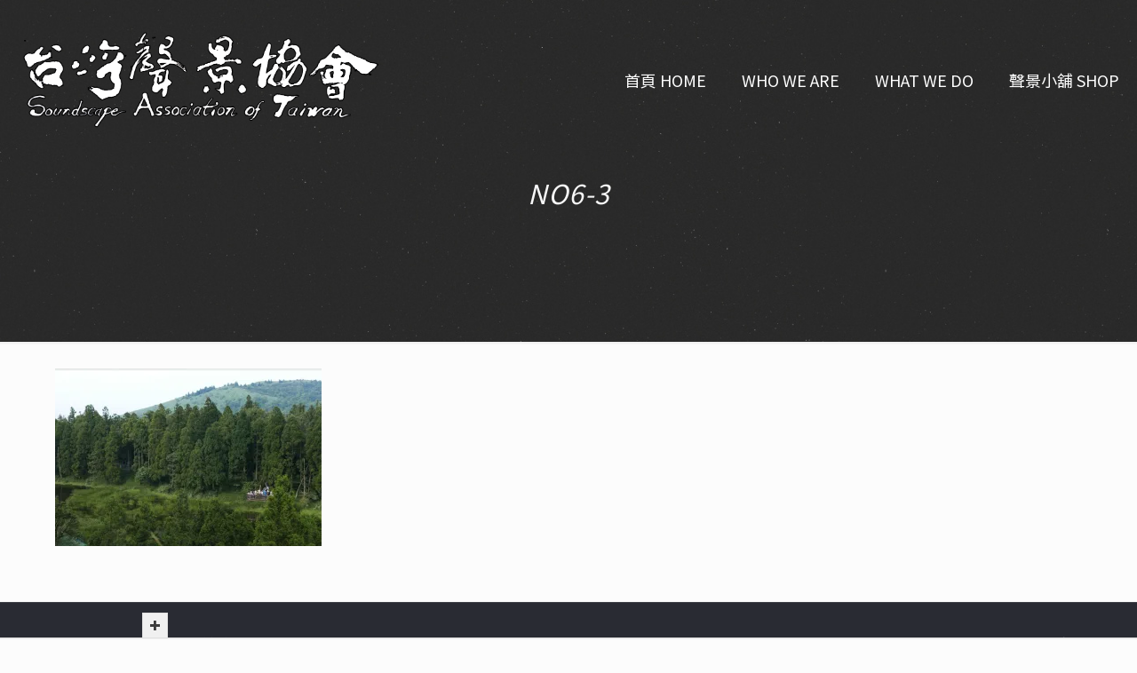

--- FILE ---
content_type: text/html; charset=UTF-8
request_url: https://www.soundscape.org.tw/events/2018-listening-day-6-lake/no6-3/
body_size: 20844
content:
<!DOCTYPE html>
<html dir="ltr" lang="zh-TW" prefix="og: https://ogp.me/ns#" class="no-js " itemscope itemtype="https://schema.org/WebPage" >

<head>

<meta charset="UTF-8" />
<title>NO6-3 | 台灣聲景協會 Soundscape Association of Taiwan</title>

		<!-- All in One SEO 4.8.7 - aioseo.com -->
	<meta name="robots" content="max-image-preview:large" />
	<meta name="author" content="j19943"/>
	<link rel="canonical" href="https://www.soundscape.org.tw/events/2018-listening-day-6-lake/no6-3/" />
	<meta name="generator" content="All in One SEO (AIOSEO) 4.8.7" />
		<meta property="og:locale" content="zh_TW" />
		<meta property="og:site_name" content="台灣聲景協會 Soundscape Association of Taiwan" />
		<meta property="og:type" content="article" />
		<meta property="og:title" content="NO6-3 | 台灣聲景協會 Soundscape Association of Taiwan" />
		<meta property="og:url" content="https://www.soundscape.org.tw/events/2018-listening-day-6-lake/no6-3/" />
		<meta property="fb:app_id" content="https://www.facebook.com/soundscapeTW/" />
		<meta property="og:image" content="https://www.soundscape.org.tw/wp-content/uploads/2017/10/soundscape_full_logo.jpg" />
		<meta property="og:image:secure_url" content="https://www.soundscape.org.tw/wp-content/uploads/2017/10/soundscape_full_logo.jpg" />
		<meta property="og:image:width" content="1920" />
		<meta property="og:image:height" content="1006" />
		<meta property="article:published_time" content="2018-06-29T14:24:28+00:00" />
		<meta property="article:modified_time" content="2018-06-29T14:24:28+00:00" />
		<meta property="article:publisher" content="https://www.facebook.com/soundscapeTW/" />
		<meta name="twitter:card" content="summary" />
		<meta name="twitter:title" content="NO6-3 | 台灣聲景協會 Soundscape Association of Taiwan" />
		<meta name="twitter:image" content="https://www.soundscape.org.tw/wp-content/uploads/2017/10/soundscape_full_logo.jpg" />
		<script type="application/ld+json" class="aioseo-schema">
			{"@context":"https:\/\/schema.org","@graph":[{"@type":"BreadcrumbList","@id":"https:\/\/www.soundscape.org.tw\/events\/2018-listening-day-6-lake\/no6-3\/#breadcrumblist","itemListElement":[{"@type":"ListItem","@id":"https:\/\/www.soundscape.org.tw#listItem","position":1,"name":"Home","item":"https:\/\/www.soundscape.org.tw","nextItem":{"@type":"ListItem","@id":"https:\/\/www.soundscape.org.tw\/events\/2018-listening-day-6-lake\/no6-3\/#listItem","name":"NO6-3"}},{"@type":"ListItem","@id":"https:\/\/www.soundscape.org.tw\/events\/2018-listening-day-6-lake\/no6-3\/#listItem","position":2,"name":"NO6-3","previousItem":{"@type":"ListItem","@id":"https:\/\/www.soundscape.org.tw#listItem","name":"Home"}}]},{"@type":"ItemPage","@id":"https:\/\/www.soundscape.org.tw\/events\/2018-listening-day-6-lake\/no6-3\/#itempage","url":"https:\/\/www.soundscape.org.tw\/events\/2018-listening-day-6-lake\/no6-3\/","name":"NO6-3 | \u53f0\u7063\u8072\u666f\u5354\u6703 Soundscape Association of Taiwan","inLanguage":"zh-TW","isPartOf":{"@id":"https:\/\/www.soundscape.org.tw\/#website"},"breadcrumb":{"@id":"https:\/\/www.soundscape.org.tw\/events\/2018-listening-day-6-lake\/no6-3\/#breadcrumblist"},"author":{"@id":"https:\/\/www.soundscape.org.tw\/author\/j19943\/#author"},"creator":{"@id":"https:\/\/www.soundscape.org.tw\/author\/j19943\/#author"},"datePublished":"2018-06-29T22:24:28+08:00","dateModified":"2018-06-29T22:24:28+08:00"},{"@type":"Organization","@id":"https:\/\/www.soundscape.org.tw\/#organization","name":"\u53f0\u7063\u8072\u666f\u5354\u6703","description":"\u8046\u807d\u66f4\u7d30\u5fae\u7684\u53f0\u7063\u74b0\u5883\u8207\u793e\u6703","url":"https:\/\/www.soundscape.org.tw\/"},{"@type":"Person","@id":"https:\/\/www.soundscape.org.tw\/author\/j19943\/#author","url":"https:\/\/www.soundscape.org.tw\/author\/j19943\/","name":"j19943","image":{"@type":"ImageObject","@id":"https:\/\/www.soundscape.org.tw\/events\/2018-listening-day-6-lake\/no6-3\/#authorImage","url":"https:\/\/secure.gravatar.com\/avatar\/ecca25aef724b9db907a8c648ebe29a2?s=96&d=mm&r=g","width":96,"height":96,"caption":"j19943"}},{"@type":"WebSite","@id":"https:\/\/www.soundscape.org.tw\/#website","url":"https:\/\/www.soundscape.org.tw\/","name":"\u53f0\u7063\u8072\u666f\u5354\u6703 Soundscape Association of Taiwan","description":"\u8046\u807d\u66f4\u7d30\u5fae\u7684\u53f0\u7063\u74b0\u5883\u8207\u793e\u6703","inLanguage":"zh-TW","publisher":{"@id":"https:\/\/www.soundscape.org.tw\/#organization"}}]}
		</script>
		<!-- All in One SEO -->

<script>window._wca = window._wca || [];</script>
<meta name="description" content="聆聽更細微的台灣環境與社會"/>
<meta property="og:url" content="https://www.soundscape.org.tw/events/2018-listening-day-6-lake/no6-3/"/>
<meta property="og:type" content="article"/>
<meta property="og:title" content="NO6-3"/>
<meta property="og:description" content="聆聽更細微的台灣環境與社會"/>
<link rel="alternate" hreflang="zh-TW" href="https://www.soundscape.org.tw/events/2018-listening-day-6-lake/no6-3/"/>
<meta name="format-detection" content="telephone=no">
<meta name="viewport" content="width=device-width, initial-scale=1, maximum-scale=1" />
<link rel="shortcut icon" href="https://www.soundscape.org.tw/wp-content/uploads/2017/11/聲景協會LOGO.jpg" type="image/x-icon" />
<link rel="apple-touch-icon" href="https://www.soundscape.org.tw/wp-content/uploads/2017/07/icon144.jpg" />
<meta name="theme-color" content="#ffffff" media="(prefers-color-scheme: light)">
<meta name="theme-color" content="#ffffff" media="(prefers-color-scheme: dark)">
<link rel='dns-prefetch' href='//stats.wp.com' />
<link rel='dns-prefetch' href='//connect.soundcloud.com' />
<link rel='dns-prefetch' href='//secure.gravatar.com' />
<link rel='dns-prefetch' href='//fonts.googleapis.com' />
<link rel='dns-prefetch' href='//use.fontawesome.com' />
<link rel='dns-prefetch' href='//v0.wordpress.com' />
<link rel='dns-prefetch' href='//jetpack.wordpress.com' />
<link rel='dns-prefetch' href='//s0.wp.com' />
<link rel='dns-prefetch' href='//public-api.wordpress.com' />
<link rel='dns-prefetch' href='//0.gravatar.com' />
<link rel='dns-prefetch' href='//1.gravatar.com' />
<link rel='dns-prefetch' href='//2.gravatar.com' />
<link rel='dns-prefetch' href='//i0.wp.com' />
<link rel="alternate" type="application/rss+xml" title="訂閱《台灣聲景協會 Soundscape Association of Taiwan》&raquo; 資訊提供" href="https://www.soundscape.org.tw/feed/" />
<link rel="alternate" type="application/rss+xml" title="訂閱《台灣聲景協會 Soundscape Association of Taiwan》&raquo; 留言的資訊提供" href="https://www.soundscape.org.tw/comments/feed/" />
		<!-- This site uses the Google Analytics by MonsterInsights plugin v9.8.0 - Using Analytics tracking - https://www.monsterinsights.com/ -->
							<script src="//www.googletagmanager.com/gtag/js?id=G-CP4M77ZZNJ"  data-cfasync="false" data-wpfc-render="false" type="text/javascript" async></script>
			<script data-cfasync="false" data-wpfc-render="false" type="text/javascript">
				var mi_version = '9.8.0';
				var mi_track_user = true;
				var mi_no_track_reason = '';
								var MonsterInsightsDefaultLocations = {"page_location":"https:\/\/www.soundscape.org.tw\/events\/2018-listening-day-6-lake\/no6-3\/"};
								if ( typeof MonsterInsightsPrivacyGuardFilter === 'function' ) {
					var MonsterInsightsLocations = (typeof MonsterInsightsExcludeQuery === 'object') ? MonsterInsightsPrivacyGuardFilter( MonsterInsightsExcludeQuery ) : MonsterInsightsPrivacyGuardFilter( MonsterInsightsDefaultLocations );
				} else {
					var MonsterInsightsLocations = (typeof MonsterInsightsExcludeQuery === 'object') ? MonsterInsightsExcludeQuery : MonsterInsightsDefaultLocations;
				}

								var disableStrs = [
										'ga-disable-G-CP4M77ZZNJ',
									];

				/* Function to detect opted out users */
				function __gtagTrackerIsOptedOut() {
					for (var index = 0; index < disableStrs.length; index++) {
						if (document.cookie.indexOf(disableStrs[index] + '=true') > -1) {
							return true;
						}
					}

					return false;
				}

				/* Disable tracking if the opt-out cookie exists. */
				if (__gtagTrackerIsOptedOut()) {
					for (var index = 0; index < disableStrs.length; index++) {
						window[disableStrs[index]] = true;
					}
				}

				/* Opt-out function */
				function __gtagTrackerOptout() {
					for (var index = 0; index < disableStrs.length; index++) {
						document.cookie = disableStrs[index] + '=true; expires=Thu, 31 Dec 2099 23:59:59 UTC; path=/';
						window[disableStrs[index]] = true;
					}
				}

				if ('undefined' === typeof gaOptout) {
					function gaOptout() {
						__gtagTrackerOptout();
					}
				}
								window.dataLayer = window.dataLayer || [];

				window.MonsterInsightsDualTracker = {
					helpers: {},
					trackers: {},
				};
				if (mi_track_user) {
					function __gtagDataLayer() {
						dataLayer.push(arguments);
					}

					function __gtagTracker(type, name, parameters) {
						if (!parameters) {
							parameters = {};
						}

						if (parameters.send_to) {
							__gtagDataLayer.apply(null, arguments);
							return;
						}

						if (type === 'event') {
														parameters.send_to = monsterinsights_frontend.v4_id;
							var hookName = name;
							if (typeof parameters['event_category'] !== 'undefined') {
								hookName = parameters['event_category'] + ':' + name;
							}

							if (typeof MonsterInsightsDualTracker.trackers[hookName] !== 'undefined') {
								MonsterInsightsDualTracker.trackers[hookName](parameters);
							} else {
								__gtagDataLayer('event', name, parameters);
							}
							
						} else {
							__gtagDataLayer.apply(null, arguments);
						}
					}

					__gtagTracker('js', new Date());
					__gtagTracker('set', {
						'developer_id.dZGIzZG': true,
											});
					if ( MonsterInsightsLocations.page_location ) {
						__gtagTracker('set', MonsterInsightsLocations);
					}
										__gtagTracker('config', 'G-CP4M77ZZNJ', {"allow_anchor":"true","forceSSL":"true","link_attribution":"true","page_path":location.pathname + location.search + location.hash} );
										window.gtag = __gtagTracker;										(function () {
						/* https://developers.google.com/analytics/devguides/collection/analyticsjs/ */
						/* ga and __gaTracker compatibility shim. */
						var noopfn = function () {
							return null;
						};
						var newtracker = function () {
							return new Tracker();
						};
						var Tracker = function () {
							return null;
						};
						var p = Tracker.prototype;
						p.get = noopfn;
						p.set = noopfn;
						p.send = function () {
							var args = Array.prototype.slice.call(arguments);
							args.unshift('send');
							__gaTracker.apply(null, args);
						};
						var __gaTracker = function () {
							var len = arguments.length;
							if (len === 0) {
								return;
							}
							var f = arguments[len - 1];
							if (typeof f !== 'object' || f === null || typeof f.hitCallback !== 'function') {
								if ('send' === arguments[0]) {
									var hitConverted, hitObject = false, action;
									if ('event' === arguments[1]) {
										if ('undefined' !== typeof arguments[3]) {
											hitObject = {
												'eventAction': arguments[3],
												'eventCategory': arguments[2],
												'eventLabel': arguments[4],
												'value': arguments[5] ? arguments[5] : 1,
											}
										}
									}
									if ('pageview' === arguments[1]) {
										if ('undefined' !== typeof arguments[2]) {
											hitObject = {
												'eventAction': 'page_view',
												'page_path': arguments[2],
											}
										}
									}
									if (typeof arguments[2] === 'object') {
										hitObject = arguments[2];
									}
									if (typeof arguments[5] === 'object') {
										Object.assign(hitObject, arguments[5]);
									}
									if ('undefined' !== typeof arguments[1].hitType) {
										hitObject = arguments[1];
										if ('pageview' === hitObject.hitType) {
											hitObject.eventAction = 'page_view';
										}
									}
									if (hitObject) {
										action = 'timing' === arguments[1].hitType ? 'timing_complete' : hitObject.eventAction;
										hitConverted = mapArgs(hitObject);
										__gtagTracker('event', action, hitConverted);
									}
								}
								return;
							}

							function mapArgs(args) {
								var arg, hit = {};
								var gaMap = {
									'eventCategory': 'event_category',
									'eventAction': 'event_action',
									'eventLabel': 'event_label',
									'eventValue': 'event_value',
									'nonInteraction': 'non_interaction',
									'timingCategory': 'event_category',
									'timingVar': 'name',
									'timingValue': 'value',
									'timingLabel': 'event_label',
									'page': 'page_path',
									'location': 'page_location',
									'title': 'page_title',
									'referrer' : 'page_referrer',
								};
								for (arg in args) {
																		if (!(!args.hasOwnProperty(arg) || !gaMap.hasOwnProperty(arg))) {
										hit[gaMap[arg]] = args[arg];
									} else {
										hit[arg] = args[arg];
									}
								}
								return hit;
							}

							try {
								f.hitCallback();
							} catch (ex) {
							}
						};
						__gaTracker.create = newtracker;
						__gaTracker.getByName = newtracker;
						__gaTracker.getAll = function () {
							return [];
						};
						__gaTracker.remove = noopfn;
						__gaTracker.loaded = true;
						window['__gaTracker'] = __gaTracker;
					})();
									} else {
										console.log("");
					(function () {
						function __gtagTracker() {
							return null;
						}

						window['__gtagTracker'] = __gtagTracker;
						window['gtag'] = __gtagTracker;
					})();
									}
			</script>
			
							<!-- / Google Analytics by MonsterInsights -->
		<script type="text/javascript">
window._wpemojiSettings = {"baseUrl":"https:\/\/s.w.org\/images\/core\/emoji\/14.0.0\/72x72\/","ext":".png","svgUrl":"https:\/\/s.w.org\/images\/core\/emoji\/14.0.0\/svg\/","svgExt":".svg","source":{"concatemoji":"https:\/\/www.soundscape.org.tw\/wp-includes\/js\/wp-emoji-release.min.js?ver=29e8c78c3e38a4f3e5fe321afad0b1cb"}};
/*! This file is auto-generated */
!function(e,a,t){var n,r,o,i=a.createElement("canvas"),p=i.getContext&&i.getContext("2d");function s(e,t){p.clearRect(0,0,i.width,i.height),p.fillText(e,0,0);e=i.toDataURL();return p.clearRect(0,0,i.width,i.height),p.fillText(t,0,0),e===i.toDataURL()}function c(e){var t=a.createElement("script");t.src=e,t.defer=t.type="text/javascript",a.getElementsByTagName("head")[0].appendChild(t)}for(o=Array("flag","emoji"),t.supports={everything:!0,everythingExceptFlag:!0},r=0;r<o.length;r++)t.supports[o[r]]=function(e){if(p&&p.fillText)switch(p.textBaseline="top",p.font="600 32px Arial",e){case"flag":return s("\ud83c\udff3\ufe0f\u200d\u26a7\ufe0f","\ud83c\udff3\ufe0f\u200b\u26a7\ufe0f")?!1:!s("\ud83c\uddfa\ud83c\uddf3","\ud83c\uddfa\u200b\ud83c\uddf3")&&!s("\ud83c\udff4\udb40\udc67\udb40\udc62\udb40\udc65\udb40\udc6e\udb40\udc67\udb40\udc7f","\ud83c\udff4\u200b\udb40\udc67\u200b\udb40\udc62\u200b\udb40\udc65\u200b\udb40\udc6e\u200b\udb40\udc67\u200b\udb40\udc7f");case"emoji":return!s("\ud83e\udef1\ud83c\udffb\u200d\ud83e\udef2\ud83c\udfff","\ud83e\udef1\ud83c\udffb\u200b\ud83e\udef2\ud83c\udfff")}return!1}(o[r]),t.supports.everything=t.supports.everything&&t.supports[o[r]],"flag"!==o[r]&&(t.supports.everythingExceptFlag=t.supports.everythingExceptFlag&&t.supports[o[r]]);t.supports.everythingExceptFlag=t.supports.everythingExceptFlag&&!t.supports.flag,t.DOMReady=!1,t.readyCallback=function(){t.DOMReady=!0},t.supports.everything||(n=function(){t.readyCallback()},a.addEventListener?(a.addEventListener("DOMContentLoaded",n,!1),e.addEventListener("load",n,!1)):(e.attachEvent("onload",n),a.attachEvent("onreadystatechange",function(){"complete"===a.readyState&&t.readyCallback()})),(e=t.source||{}).concatemoji?c(e.concatemoji):e.wpemoji&&e.twemoji&&(c(e.twemoji),c(e.wpemoji)))}(window,document,window._wpemojiSettings);
</script>
<style type="text/css">
img.wp-smiley,
img.emoji {
	display: inline !important;
	border: none !important;
	box-shadow: none !important;
	height: 1em !important;
	width: 1em !important;
	margin: 0 0.07em !important;
	vertical-align: -0.1em !important;
	background: none !important;
	padding: 0 !important;
}
</style>
	
<link rel='stylesheet' id='wp-block-library-css' href='https://www.soundscape.org.tw/wp-includes/css/dist/block-library/style.min.css?ver=29e8c78c3e38a4f3e5fe321afad0b1cb' type='text/css' media='all' />
<style id='wp-block-library-inline-css' type='text/css'>
.has-text-align-justify{text-align:justify;}
</style>
<link rel='stylesheet' id='mediaelement-css' href='https://www.soundscape.org.tw/wp-includes/js/mediaelement/mediaelementplayer-legacy.min.css?ver=4.2.17' type='text/css' media='all' />
<link rel='stylesheet' id='wp-mediaelement-css' href='https://www.soundscape.org.tw/wp-includes/js/mediaelement/wp-mediaelement.min.css?ver=29e8c78c3e38a4f3e5fe321afad0b1cb' type='text/css' media='all' />
<style id='font-awesome-svg-styles-default-inline-css' type='text/css'>
.svg-inline--fa {
  display: inline-block;
  height: 1em;
  overflow: visible;
  vertical-align: -.125em;
}
</style>
<link rel='stylesheet' id='font-awesome-svg-styles-css' href='https://www.soundscape.org.tw/wp-content/uploads/font-awesome/v6.1.1/css/svg-with-js.css' type='text/css' media='all' />
<link rel='stylesheet' id='classic-theme-styles-css' href='https://www.soundscape.org.tw/wp-includes/css/classic-themes.min.css?ver=29e8c78c3e38a4f3e5fe321afad0b1cb' type='text/css' media='all' />
<style id='global-styles-inline-css' type='text/css'>
body{--wp--preset--color--black: #000000;--wp--preset--color--cyan-bluish-gray: #abb8c3;--wp--preset--color--white: #ffffff;--wp--preset--color--pale-pink: #f78da7;--wp--preset--color--vivid-red: #cf2e2e;--wp--preset--color--luminous-vivid-orange: #ff6900;--wp--preset--color--luminous-vivid-amber: #fcb900;--wp--preset--color--light-green-cyan: #7bdcb5;--wp--preset--color--vivid-green-cyan: #00d084;--wp--preset--color--pale-cyan-blue: #8ed1fc;--wp--preset--color--vivid-cyan-blue: #0693e3;--wp--preset--color--vivid-purple: #9b51e0;--wp--preset--gradient--vivid-cyan-blue-to-vivid-purple: linear-gradient(135deg,rgba(6,147,227,1) 0%,rgb(155,81,224) 100%);--wp--preset--gradient--light-green-cyan-to-vivid-green-cyan: linear-gradient(135deg,rgb(122,220,180) 0%,rgb(0,208,130) 100%);--wp--preset--gradient--luminous-vivid-amber-to-luminous-vivid-orange: linear-gradient(135deg,rgba(252,185,0,1) 0%,rgba(255,105,0,1) 100%);--wp--preset--gradient--luminous-vivid-orange-to-vivid-red: linear-gradient(135deg,rgba(255,105,0,1) 0%,rgb(207,46,46) 100%);--wp--preset--gradient--very-light-gray-to-cyan-bluish-gray: linear-gradient(135deg,rgb(238,238,238) 0%,rgb(169,184,195) 100%);--wp--preset--gradient--cool-to-warm-spectrum: linear-gradient(135deg,rgb(74,234,220) 0%,rgb(151,120,209) 20%,rgb(207,42,186) 40%,rgb(238,44,130) 60%,rgb(251,105,98) 80%,rgb(254,248,76) 100%);--wp--preset--gradient--blush-light-purple: linear-gradient(135deg,rgb(255,206,236) 0%,rgb(152,150,240) 100%);--wp--preset--gradient--blush-bordeaux: linear-gradient(135deg,rgb(254,205,165) 0%,rgb(254,45,45) 50%,rgb(107,0,62) 100%);--wp--preset--gradient--luminous-dusk: linear-gradient(135deg,rgb(255,203,112) 0%,rgb(199,81,192) 50%,rgb(65,88,208) 100%);--wp--preset--gradient--pale-ocean: linear-gradient(135deg,rgb(255,245,203) 0%,rgb(182,227,212) 50%,rgb(51,167,181) 100%);--wp--preset--gradient--electric-grass: linear-gradient(135deg,rgb(202,248,128) 0%,rgb(113,206,126) 100%);--wp--preset--gradient--midnight: linear-gradient(135deg,rgb(2,3,129) 0%,rgb(40,116,252) 100%);--wp--preset--duotone--dark-grayscale: url('#wp-duotone-dark-grayscale');--wp--preset--duotone--grayscale: url('#wp-duotone-grayscale');--wp--preset--duotone--purple-yellow: url('#wp-duotone-purple-yellow');--wp--preset--duotone--blue-red: url('#wp-duotone-blue-red');--wp--preset--duotone--midnight: url('#wp-duotone-midnight');--wp--preset--duotone--magenta-yellow: url('#wp-duotone-magenta-yellow');--wp--preset--duotone--purple-green: url('#wp-duotone-purple-green');--wp--preset--duotone--blue-orange: url('#wp-duotone-blue-orange');--wp--preset--font-size--small: 13px;--wp--preset--font-size--medium: 20px;--wp--preset--font-size--large: 36px;--wp--preset--font-size--x-large: 42px;--wp--preset--spacing--20: 0.44rem;--wp--preset--spacing--30: 0.67rem;--wp--preset--spacing--40: 1rem;--wp--preset--spacing--50: 1.5rem;--wp--preset--spacing--60: 2.25rem;--wp--preset--spacing--70: 3.38rem;--wp--preset--spacing--80: 5.06rem;--wp--preset--shadow--natural: 6px 6px 9px rgba(0, 0, 0, 0.2);--wp--preset--shadow--deep: 12px 12px 50px rgba(0, 0, 0, 0.4);--wp--preset--shadow--sharp: 6px 6px 0px rgba(0, 0, 0, 0.2);--wp--preset--shadow--outlined: 6px 6px 0px -3px rgba(255, 255, 255, 1), 6px 6px rgba(0, 0, 0, 1);--wp--preset--shadow--crisp: 6px 6px 0px rgba(0, 0, 0, 1);}:where(.is-layout-flex){gap: 0.5em;}body .is-layout-flow > .alignleft{float: left;margin-inline-start: 0;margin-inline-end: 2em;}body .is-layout-flow > .alignright{float: right;margin-inline-start: 2em;margin-inline-end: 0;}body .is-layout-flow > .aligncenter{margin-left: auto !important;margin-right: auto !important;}body .is-layout-constrained > .alignleft{float: left;margin-inline-start: 0;margin-inline-end: 2em;}body .is-layout-constrained > .alignright{float: right;margin-inline-start: 2em;margin-inline-end: 0;}body .is-layout-constrained > .aligncenter{margin-left: auto !important;margin-right: auto !important;}body .is-layout-constrained > :where(:not(.alignleft):not(.alignright):not(.alignfull)){max-width: var(--wp--style--global--content-size);margin-left: auto !important;margin-right: auto !important;}body .is-layout-constrained > .alignwide{max-width: var(--wp--style--global--wide-size);}body .is-layout-flex{display: flex;}body .is-layout-flex{flex-wrap: wrap;align-items: center;}body .is-layout-flex > *{margin: 0;}:where(.wp-block-columns.is-layout-flex){gap: 2em;}.has-black-color{color: var(--wp--preset--color--black) !important;}.has-cyan-bluish-gray-color{color: var(--wp--preset--color--cyan-bluish-gray) !important;}.has-white-color{color: var(--wp--preset--color--white) !important;}.has-pale-pink-color{color: var(--wp--preset--color--pale-pink) !important;}.has-vivid-red-color{color: var(--wp--preset--color--vivid-red) !important;}.has-luminous-vivid-orange-color{color: var(--wp--preset--color--luminous-vivid-orange) !important;}.has-luminous-vivid-amber-color{color: var(--wp--preset--color--luminous-vivid-amber) !important;}.has-light-green-cyan-color{color: var(--wp--preset--color--light-green-cyan) !important;}.has-vivid-green-cyan-color{color: var(--wp--preset--color--vivid-green-cyan) !important;}.has-pale-cyan-blue-color{color: var(--wp--preset--color--pale-cyan-blue) !important;}.has-vivid-cyan-blue-color{color: var(--wp--preset--color--vivid-cyan-blue) !important;}.has-vivid-purple-color{color: var(--wp--preset--color--vivid-purple) !important;}.has-black-background-color{background-color: var(--wp--preset--color--black) !important;}.has-cyan-bluish-gray-background-color{background-color: var(--wp--preset--color--cyan-bluish-gray) !important;}.has-white-background-color{background-color: var(--wp--preset--color--white) !important;}.has-pale-pink-background-color{background-color: var(--wp--preset--color--pale-pink) !important;}.has-vivid-red-background-color{background-color: var(--wp--preset--color--vivid-red) !important;}.has-luminous-vivid-orange-background-color{background-color: var(--wp--preset--color--luminous-vivid-orange) !important;}.has-luminous-vivid-amber-background-color{background-color: var(--wp--preset--color--luminous-vivid-amber) !important;}.has-light-green-cyan-background-color{background-color: var(--wp--preset--color--light-green-cyan) !important;}.has-vivid-green-cyan-background-color{background-color: var(--wp--preset--color--vivid-green-cyan) !important;}.has-pale-cyan-blue-background-color{background-color: var(--wp--preset--color--pale-cyan-blue) !important;}.has-vivid-cyan-blue-background-color{background-color: var(--wp--preset--color--vivid-cyan-blue) !important;}.has-vivid-purple-background-color{background-color: var(--wp--preset--color--vivid-purple) !important;}.has-black-border-color{border-color: var(--wp--preset--color--black) !important;}.has-cyan-bluish-gray-border-color{border-color: var(--wp--preset--color--cyan-bluish-gray) !important;}.has-white-border-color{border-color: var(--wp--preset--color--white) !important;}.has-pale-pink-border-color{border-color: var(--wp--preset--color--pale-pink) !important;}.has-vivid-red-border-color{border-color: var(--wp--preset--color--vivid-red) !important;}.has-luminous-vivid-orange-border-color{border-color: var(--wp--preset--color--luminous-vivid-orange) !important;}.has-luminous-vivid-amber-border-color{border-color: var(--wp--preset--color--luminous-vivid-amber) !important;}.has-light-green-cyan-border-color{border-color: var(--wp--preset--color--light-green-cyan) !important;}.has-vivid-green-cyan-border-color{border-color: var(--wp--preset--color--vivid-green-cyan) !important;}.has-pale-cyan-blue-border-color{border-color: var(--wp--preset--color--pale-cyan-blue) !important;}.has-vivid-cyan-blue-border-color{border-color: var(--wp--preset--color--vivid-cyan-blue) !important;}.has-vivid-purple-border-color{border-color: var(--wp--preset--color--vivid-purple) !important;}.has-vivid-cyan-blue-to-vivid-purple-gradient-background{background: var(--wp--preset--gradient--vivid-cyan-blue-to-vivid-purple) !important;}.has-light-green-cyan-to-vivid-green-cyan-gradient-background{background: var(--wp--preset--gradient--light-green-cyan-to-vivid-green-cyan) !important;}.has-luminous-vivid-amber-to-luminous-vivid-orange-gradient-background{background: var(--wp--preset--gradient--luminous-vivid-amber-to-luminous-vivid-orange) !important;}.has-luminous-vivid-orange-to-vivid-red-gradient-background{background: var(--wp--preset--gradient--luminous-vivid-orange-to-vivid-red) !important;}.has-very-light-gray-to-cyan-bluish-gray-gradient-background{background: var(--wp--preset--gradient--very-light-gray-to-cyan-bluish-gray) !important;}.has-cool-to-warm-spectrum-gradient-background{background: var(--wp--preset--gradient--cool-to-warm-spectrum) !important;}.has-blush-light-purple-gradient-background{background: var(--wp--preset--gradient--blush-light-purple) !important;}.has-blush-bordeaux-gradient-background{background: var(--wp--preset--gradient--blush-bordeaux) !important;}.has-luminous-dusk-gradient-background{background: var(--wp--preset--gradient--luminous-dusk) !important;}.has-pale-ocean-gradient-background{background: var(--wp--preset--gradient--pale-ocean) !important;}.has-electric-grass-gradient-background{background: var(--wp--preset--gradient--electric-grass) !important;}.has-midnight-gradient-background{background: var(--wp--preset--gradient--midnight) !important;}.has-small-font-size{font-size: var(--wp--preset--font-size--small) !important;}.has-medium-font-size{font-size: var(--wp--preset--font-size--medium) !important;}.has-large-font-size{font-size: var(--wp--preset--font-size--large) !important;}.has-x-large-font-size{font-size: var(--wp--preset--font-size--x-large) !important;}
.wp-block-navigation a:where(:not(.wp-element-button)){color: inherit;}
:where(.wp-block-columns.is-layout-flex){gap: 2em;}
.wp-block-pullquote{font-size: 1.5em;line-height: 1.6;}
</style>
<link rel='stylesheet' id='cf7-style-frontend-style-css' href='https://www.soundscape.org.tw/wp-content/plugins/contact-form-7-style/css/frontend.css?ver=3.1.9' type='text/css' media='all' />
<link rel='stylesheet' id='cf7-style-responsive-style-css' href='https://www.soundscape.org.tw/wp-content/plugins/contact-form-7-style/css/responsive.css?ver=3.1.9' type='text/css' media='all' />
<link rel='stylesheet' id='contact-form-7-css' href='https://www.soundscape.org.tw/wp-content/plugins/contact-form-7/includes/css/styles.css?ver=5.8.7' type='text/css' media='all' />
<style id='contact-form-7-inline-css' type='text/css'>
.wpcf7 .wpcf7-recaptcha iframe {margin-bottom: 0;}.wpcf7 .wpcf7-recaptcha[data-align="center"] > div {margin: 0 auto;}.wpcf7 .wpcf7-recaptcha[data-align="right"] > div {margin: 0 0 0 auto;}
</style>
<link rel='stylesheet' id='events-manager-css' href='https://www.soundscape.org.tw/wp-content/plugins/events-manager/includes/css/events-manager.min.css?ver=7.2.1' type='text/css' media='all' />
<style id='events-manager-inline-css' type='text/css'>
body .em { --font-family : inherit; --font-weight : inherit; --font-size : 1em; --line-height : inherit; }
</style>
<link rel='stylesheet' id='fullwidth-audio-player-tracks-css' href='https://www.soundscape.org.tw/wp-content/plugins/fullwidth-audio-player/css/fullwidthAudioPlayer-tracks.css?ver=2.0.1' type='text/css' media='all' />
<link rel='stylesheet' id='fullwidth-audio-player-css' href='https://www.soundscape.org.tw/wp-content/plugins/fullwidth-audio-player/css/jquery.fullwidthAudioPlayer.min.css?ver=29e8c78c3e38a4f3e5fe321afad0b1cb' type='text/css' media='all' />
<link rel='stylesheet' id='image-hover-effects-css-css' href='https://www.soundscape.org.tw/wp-content/plugins/mega-addons-for-visual-composer/css/ihover.css?ver=29e8c78c3e38a4f3e5fe321afad0b1cb' type='text/css' media='all' />
<link rel='stylesheet' id='style-css-css' href='https://www.soundscape.org.tw/wp-content/plugins/mega-addons-for-visual-composer/css/style.css?ver=29e8c78c3e38a4f3e5fe321afad0b1cb' type='text/css' media='all' />
<link rel='stylesheet' id='font-awesome-latest-css' href='https://www.soundscape.org.tw/wp-content/plugins/mega-addons-for-visual-composer/css/font-awesome/css/all.css?ver=29e8c78c3e38a4f3e5fe321afad0b1cb' type='text/css' media='all' />
<link rel='stylesheet' id='rs-plugin-settings-css' href='https://www.soundscape.org.tw/wp-content/plugins/revslider/public/assets/css/settings.css?ver=5.4.8.3' type='text/css' media='all' />
<style id='rs-plugin-settings-inline-css' type='text/css'>
#rs-demo-id {}
</style>
<link rel='stylesheet' id='pac-styles-css' href='https://www.soundscape.org.tw/wp-content/plugins/woocommerce-product-archive-customiser/assets/css/pac.css?ver=29e8c78c3e38a4f3e5fe321afad0b1cb' type='text/css' media='all' />
<link rel='stylesheet' id='pac-layout-styles-css' href='https://www.soundscape.org.tw/wp-content/plugins/woocommerce-product-archive-customiser/assets/css/layout.css?ver=29e8c78c3e38a4f3e5fe321afad0b1cb' type='text/css' media='only screen and (min-width: 768px)' />
<link rel='stylesheet' id='woocommerce-layout-css' href='https://www.soundscape.org.tw/wp-content/plugins/woocommerce/assets/css/woocommerce-layout.css?ver=8.2.2' type='text/css' media='all' />
<style id='woocommerce-layout-inline-css' type='text/css'>

	.infinite-scroll .woocommerce-pagination {
		display: none;
	}
</style>
<link rel='stylesheet' id='woocommerce-smallscreen-css' href='https://www.soundscape.org.tw/wp-content/plugins/woocommerce/assets/css/woocommerce-smallscreen.css?ver=8.2.2' type='text/css' media='only screen and (max-width: 768px)' />
<link rel='stylesheet' id='woocommerce-general-css' href='https://www.soundscape.org.tw/wp-content/plugins/woocommerce/assets/css/woocommerce.css?ver=8.2.2' type='text/css' media='all' />
<style id='woocommerce-inline-inline-css' type='text/css'>
.woocommerce form .form-row .required { visibility: visible; }
</style>
<link rel='stylesheet' id='jquery-ui-style-css' href='https://www.soundscape.org.tw/wp-content/plugins/woocommerce-jetpack/includes/css/jquery-ui.css?ver=1768713922' type='text/css' media='all' />
<link rel='stylesheet' id='wcj-timepicker-style-css' href='https://www.soundscape.org.tw/wp-content/plugins/woocommerce-jetpack/includes/lib/timepicker/jquery.timepicker.min.css?ver=7.3.1' type='text/css' media='all' />
<link rel='stylesheet' id='mfn-be-css' href='https://www.soundscape.org.tw/wp-content/themes/betheme/css/be.css?ver=27.6.1' type='text/css' media='all' />
<link rel='stylesheet' id='mfn-animations-css' href='https://www.soundscape.org.tw/wp-content/themes/betheme/assets/animations/animations.min.css?ver=27.6.1' type='text/css' media='all' />
<link rel='stylesheet' id='mfn-font-awesome-css' href='https://www.soundscape.org.tw/wp-content/themes/betheme/fonts/fontawesome/fontawesome.css?ver=27.6.1' type='text/css' media='all' />
<link rel='stylesheet' id='mfn-jplayer-css' href='https://www.soundscape.org.tw/wp-content/themes/betheme/assets/jplayer/css/jplayer.blue.monday.min.css?ver=27.6.1' type='text/css' media='all' />
<link rel='stylesheet' id='mfn-responsive-css' href='https://www.soundscape.org.tw/wp-content/themes/betheme/css/responsive.css?ver=27.6.1' type='text/css' media='all' />
<link rel='stylesheet' id='mfn-fonts-css' href='https://fonts.googleapis.com/css?family=Noto+Sans+TC%3A1%2C300%2C300italic%2C400%2C400italic%2C700%2C700italic&#038;display=swap&#038;ver=29e8c78c3e38a4f3e5fe321afad0b1cb' type='text/css' media='all' />
<link rel='stylesheet' id='mfn-woo-css' href='https://www.soundscape.org.tw/wp-content/themes/betheme/css/woocommerce.css?ver=27.6.1' type='text/css' media='all' />
<link rel='stylesheet' id='font-awesome-official-css' href='https://use.fontawesome.com/releases/v6.1.1/css/all.css' type='text/css' media='all' integrity="sha384-/frq1SRXYH/bSyou/HUp/hib7RVN1TawQYja658FEOodR/FQBKVqT9Ol+Oz3Olq5" crossorigin="anonymous" />
<link rel='stylesheet' id='googlefont-cf7style-6362-css' href='https://fonts.googleapis.com/css?family=Noto+Sans+TC%3A100%2C200%2C300%2C400%2C500%2C600%2C700%2C800%2C900&#038;subset=latin%2Clatin-ext%2Ccyrillic%2Ccyrillic-ext%2Cgreek-ext%2Cgreek%2Cvietnamese&#038;ver=29e8c78c3e38a4f3e5fe321afad0b1cb' type='text/css' media='all' />
<link rel='stylesheet' id='googlefont-cf7style-3841-css' href='https://fonts.googleapis.com/css?family=Noto+Sans+TC%3A100%2C200%2C300%2C400%2C500%2C600%2C700%2C800%2C900&#038;subset=latin%2Clatin-ext%2Ccyrillic%2Ccyrillic-ext%2Cgreek-ext%2Cgreek%2Cvietnamese&#038;ver=29e8c78c3e38a4f3e5fe321afad0b1cb' type='text/css' media='all' />
<link rel='stylesheet' id='mfn-static-css' href='https://www.soundscape.org.tw/wp-content/uploads/betheme/css/static.css?ver=27.6.1' type='text/css' media='all' />
<style id='mfn-dynamic-inline-css' type='text/css'>
#Subheader{background-image:url(https://www.soundscape.org.tw/wp-content/uploads/2014/11/footer.jpg);background-repeat:repeat;background-position:center top;background-size:cover}
form input.display-none{display:none!important}
</style>
<link rel='stylesheet' id='style-css' href='https://www.soundscape.org.tw/wp-content/themes/betheme-child/style.css?ver=29e8c78c3e38a4f3e5fe321afad0b1cb' type='text/css' media='all' />
<style id='mfn-custom-inline-css' type='text/css'>
@import url('https://fonts.googleapis.com/css?family=Noto+Sans+TC:400,500,700&display=swap&subset=chinese-traditional');

h1, h2, h3, h4, h5, h6, p, span, li,vc_custom_heading, label,
.vc_btn3-container.vc_btn3-center .vc_btn3-block.vc_btn3-size-lg{
/**font-family: 'Noto Sans TC', sans-serif !important;**/
}

#Top_bar .menu>li>a {
    padding: 60px 0 10px 0;
}

.events-table .title,
.events-table .content {
    line-height: 1.5em;
    margin-bottom: 25px;
    position: relative;
    display: flex;
}

.events-table .title {
    font-weight: 700;
}

.event-time,
.event-time-value {
    width: 30%;
    position: relative;
    float: left;
}

.event-description,
.event-description-value {
    width: 70%;
    position: relative;
    float: left;
}

.member-table{
border-top: 1px solid black;
border-bottom: 1px solid black;
padding-top: 10px;
padding-bottom:10px;
letter-spacing: 3px;
font-size:21px;
line-height:25px;
}

.woocommerce ul.products li.product {
    margin: 0 1% 55px!important;
    background-color: #F7F7F7;
}

.woocommerce ul.products li.product .desc {
    background: #f7f7f7;
    padding: 15px 20px;
}

.woocommerce ul.products li.product .button {
    margin: 15px;
}

a#back_to_top.button.button_js {
    color: #49a606;
}

/*DIAGEO only*/
@media only screen and (max-width: 767px){
.dbg-lay-id-4685 #Top_bar #logo img.logo-mobile {
    margin-top: 6px;
	}}

.dbg-lay-id-4685 .the_content_wrapper {
    margin: 0%;
    width: 100%;
}

.dbg-lay-id-4685 .has_content .the_content_wrapper {
margin-bottom: 0px
}

.dbg-lay-id-4685.the_content_wrapper {
margin: 0;
}

.dbg-lay-id-4685 .three-tabs-box {
	max-width:1440px;
    margin: 0 auto;
}


/*DIAGEO 選單*/
.dbg-lay-id-4685 #Top_bar .logo{
    float: right;
    margin: 0 30px 0 20px;
}

.dbg-lay-id-4685 #Top_bar .menu_wrapper{
float: left!important;
margin: 0 20px 0 30px;
}

.dbg-lay-id-4685 #Top_bar .menu > li > a span:not(.description) {
	display: block;
	font-size: 20px;
	line-height: 28px;
	padding: 10px 20px;
	white-space: nowrap;
	border-right-width: 1px;
	border-style: solid;
}

.dbg-lay-id-4685 #Top_bar .menu>li>a {
    padding: 30px 0 10px 0;
}

.dbg-lay-id-4685 #menu>ul>li>a, 
.dbg-lay-id-4685 a.action_button, 
.dbg-lay-id-4685 #overlay-menu ul li a {
    font-size: 20px;
    font-weight: 400;
    letter-spacing: 0;
}
@media only screen and (min-width: 1181px){
.dbg-lay-id-4685 ul#menu-diageo li > a > span,
.dbg-lay-id-4685 #Top_bar .menu>li ul {
  background-color: #444;
	}}
@media only screen and (max-width: 1180px){
.dbg-lay-id-4685 ul#menu-diageo li > a > span,
.dbg-lay-id-4685 #Top_bar .menu>li ul {
  background-color: transparent;
	}}

.dbg-lay-id-4685 #Top_bar .menu>li ul li a:hover, 
.dbg-lay-id-4685 #Top_bar .menu>li ul li.hover>a {
    color: #444;
}

.dbg-lay-id-4685 #Top_bar .menu>li ul li a {
    color: #ffffff;
}

.dbg-lay-id-4685 #Top_bar .menu > li.current-menu-item > a,
.dbg-lay-id-4685 #Top_bar .menu > li.current_page_item > a, 
.dbg-lay-id-4685 #Top_bar .menu > li.current-menu-parent > a, 
.dbg-lay-id-4685 #Top_bar .menu > li.current-page-parent > a, 
.dbg-lay-id-4685 #Top_bar .menu > li.current-menu-ancestor > a, 
.dbg-lay-id-4685 #Top_bar .menu > li.current-page-ancestor > a, 
.dbg-lay-id-4685 #Top_bar .menu > li.current_page_ancestor > a, 
.dbg-lay-id-4685 #Top_bar .menu > li.hover > a,
.dbg-lay-id-4685 #Top_bar .menu>li ul li a:hover, 
.dbg-lay-id-4685 #Top_bar .menu>li ul li.hover>a {
    color: #B61648;
}

/*DIAGEO 選單END*/

/*DIAGEO 手機選單樣式 Begin*/
@media only screen and (max-width: 767px){
.dbg-lay-id-4685 #Top_bar {
    background-color: #4387a1!important;
}
.dbg-lay-id-4685 .mobile-header-mini #Top_bar #logo {
    height: 45px!important;
    line-height: 45px!important;
    margin: 5px 0;
}
.dbg-lay-id-4685 .mobile-header-mini #Top_bar .logo {
    float: left !important;
	margin-left: calc(50% - 122px) !important;
    margin-bottom: 15px !important;
    margin-top: 9px !important;
}
	
.dbg-lay-id-4685 #Top_bar .logo{
    float: left !important;
    margin-left: calc(50% - 122px) !important;
    margin-bottom: 15px !important;
    margin-top: 9px !important;
}
	
.dbg-lay-id-4685 ul#menu-diageo li>a>span, 
.dbg-lay-id-4685 #Top_bar .menu>li ul {
    background-color: transparent !important;
}
}
.dbg-lay-id-4685 .mobile-header-mini #Top_bar .logo {
    float: left !important;
    margin-left: calc(50% - 122px) !important;
    margin-bottom: 15px !important;
    margin-top: 9px !important;
}
.dbg-lay-id-4685 #Top_bar .responsive-menu-toggle{
    color: #fff;
    background: transparent;
}

.dbg-lay-id-4685 .icon-menu-fine :before{
    font-weight: 900!important;
}

.dbg-lay-id-4685 #Side_slide {
    background-color: #fff;
    border-color: #fff;
}

.dbg-lay-id-4685 #Side_slide .extras {
    display: none;
}

.dbg-lay-id-4685 #Side_slide #menu {
    display: block!important;
    margin-bottom: 20px;
    max-height: none!important;
    margin-top: 10vh;
}

.dbg-lay-id-4685 #Side_slide #menu ul li a {
    display: block;
    padding: 11px 0px 10px 40px;
    margin-right: 50px;
    text-decoration: none;
	font-size:18px;
    line-height: 24px;
    text-align: center;
}
.dbg-lay-id-4685 #Side_slide #menu ul li:hover > a {
    color: #333;
}
.dbg-lay-id-4685 #menu>ul>li>a, 
.dbg-lay-id-4685 a.action_button, 
.dbg-lay-id-4685 #overlay-menu ul li a {
    font-size: 22px;
    font-weight: 400;
    letter-spacing: 0;
}
.dbg-lay-id-4685 #Side_slide #menu ul li.current-menu-item > a, 
.dbg-lay-id-4685 #Side_slide #menu ul li.current_page_item > a{
    color: #333;
}
.dbg-lay-id-4685 #Side_slide #menu ul li.hover > .menu-toggle, 
.dbg-lay-id-4685 #Side_slide a.active, 
.dbg-lay-id-4685 #Side_slide a:not(.action_button):hover,
.dbg-lay-id-4685 #Side_slide a:not(.action_button) {
    color: #333;
}

.dbg-lay-id-4685 #Side_slide #menu ul li.submenu .menu-toggle {
    display: block;
    position: absolute;
    right: 5px;
    top: 5px;
    width: 40px;
    height: 40px;
    margin: 0;
    padding: 0;
    line-height: 40px;
    font-size: 29px;
    font-weight: 400;
    text-align: center;
    cursor: pointer;
    opacity: 1;
}
/*手機選單樣式 End*/

/*DIAGEO footer*/
.default-footer{
	display:block;
	padding-left:30px;
}
.TNSM-footer{
	display:none;
	padding-left:30px
}
.dbg-lay-id-4685 .default-footer,
.dbg-lay-id-4727 .default-footer,
.dbg-lay-id-6528 .default-footer{
	display:none;
	padding-left:30px;
}
.dbg-lay-id-4685 .TNSM-footer,
.dbg-lay-id-4727 .TNSM-footer,
.dbg-lay-id-6528 .TNSM-footer{
	display:inline-block;
	padding-left:30px;
	vertical-align: middle;
}
.dbg-lay-id-4685 .TNSM-copyright,
.dbg-lay-id-4727 .TNSM-copyright,
.dbg-lay-id-6528 .TNSM-copyright{
	display: inline-block;
}
.dbg-lay-id-4685 .TNSM-footer .cc,
.dbg-lay-id-4727 .TNSM-footer .cc,
.dbg-lay-id-6528 .TNSM-footer .cc{
	display: inline-block;
	vertical-align: text-top;
	margin-left: 1em;
}
@media only screen and (max-width: 767px){
.dbg-lay-id-4685 .TNSM-footer .cc,
.dbg-lay-id-4727 .TNSM-footer .cc,
.dbg-lay-id-6528 .TNSM-footer .cc{
	display: inline-block;
	vertical-align: text-top;
	margin-left: 0;
	}
	.default-footer{
	display:block;
	padding-left:0;
}
.dbg-lay-id-4685 .TNSM-footer,
.dbg-lay-id-4727 .TNSM-footer,
.dbg-lay-id-6528 .TNSM-footer{
	padding-left:0;
}
}
	/*DIAGEO footer END*/


/*Fullwidth Audio Player Begin*/
.fap-play-button, .fap-enqueue-button, .fap-referral-button, .fap-popup-player, .fap-play-button:hover, .fap-enqueue-button:hover, .fap-referral-button:hover, .fap-popup-player:hover {
    text-decoration: none !important;
    display: inline-block;
    cursor: pointer;
    padding: 13px 25px 18px 20px;
    text-transform: uppercase;
    margin: 0 10px 5px 0;
    -webkit-border-radius: 4px;
    border-radius: 10px;
    font-size: 30px;
    border: none;
    line-height: 25px;
    height: 60px;
    vertical-align: sub;
    cursor: pointer;
    -webkit-transition: background-color 500ms ease-out;
    transition: background-color 500ms ease-out;
}

.fap-play-button span, .fap-enqueue-button span, .fap-referral-button span, .fap-track-button span {
    font-size: 20px;
    margin-right: 5px;
    display: inline-block;
    vertical-align: bottom;
}

.fap-main>.fap-toggle {
    position: absolute;
    height: 28px;
    padding: 7px;
    left: 0px;
    top: -29px;
    border: 1px solid;
    border-bottom: 0;
    cursor: pointer;
    font-size: 20px;
    text-align: center;
	font-weight: 900;
}
/*Fullwidth Audio Player End*/

/*移除預設 Audio Player 下載按鈕*/
audio::-internal-media-controls-download-button {
    display:none;
}

audio::-webkit-media-controls-enclosure {
    overflow:hidden;
}

audio::-webkit-media-controls-panel {
    width: calc(100% + 30px); /* Adjust as needed */
}

video::-internal-media-controls-download-button {
    display:none;
}

video::-webkit-media-controls-enclosure {
    overflow:hidden;
}

video::-webkit-media-controls-panel {
    width: calc(100% + 30px); /* Adjust as needed */
}
</style>
<link rel='stylesheet' id='font-awesome-official-v4shim-css' href='https://use.fontawesome.com/releases/v6.1.1/css/v4-shims.css' type='text/css' media='all' integrity="sha384-4Jczmr1SlicmtiAiHGxwWtSzLJAS97HzJsKGqfC0JtZktLrPXIux1u6GJNVRRqiN" crossorigin="anonymous" />
<link rel='stylesheet' id='jetpack_css-css' href='https://www.soundscape.org.tw/wp-content/plugins/jetpack/css/jetpack.css?ver=12.8.2' type='text/css' media='all' />
<script type='text/javascript' src='https://www.soundscape.org.tw/wp-includes/js/dist/vendor/wp-polyfill-inert.min.js?ver=3.1.2' id='wp-polyfill-inert-js'></script>
<script type='text/javascript' src='https://www.soundscape.org.tw/wp-includes/js/dist/vendor/regenerator-runtime.min.js?ver=0.13.11' id='regenerator-runtime-js'></script>
<script type='text/javascript' src='https://www.soundscape.org.tw/wp-includes/js/dist/vendor/wp-polyfill.min.js?ver=3.15.0' id='wp-polyfill-js'></script>
<script type='text/javascript' src='https://www.soundscape.org.tw/wp-includes/js/dist/hooks.min.js?ver=4169d3cf8e8d95a3d6d5' id='wp-hooks-js'></script>
<script type='text/javascript' src='https://stats.wp.com/w.js?ver=202603' id='woo-tracks-js'></script>
<script type='text/javascript' src='https://www.soundscape.org.tw/wp-content/plugins/google-analytics-for-wordpress/assets/js/frontend-gtag.min.js?ver=9.8.0' id='monsterinsights-frontend-script-js'></script>
<script data-cfasync="false" data-wpfc-render="false" type="text/javascript" id='monsterinsights-frontend-script-js-extra'>/* <![CDATA[ */
var monsterinsights_frontend = {"js_events_tracking":"true","download_extensions":"doc,pdf,ppt,zip,xls,docx,pptx,xlsx","inbound_paths":"[]","home_url":"https:\/\/www.soundscape.org.tw","hash_tracking":"true","v4_id":"G-CP4M77ZZNJ"};/* ]]> */
</script>
<script type='text/javascript' src='https://www.soundscape.org.tw/wp-includes/js/jquery/jquery.min.js?ver=3.6.4' id='jquery-core-js'></script>
<script type='text/javascript' src='https://www.soundscape.org.tw/wp-includes/js/jquery/jquery-migrate.min.js?ver=3.4.0' id='jquery-migrate-js'></script>
<script type='text/javascript' src='https://www.soundscape.org.tw/wp-includes/js/jquery/ui/core.min.js?ver=1.13.2' id='jquery-ui-core-js'></script>
<script type='text/javascript' src='https://www.soundscape.org.tw/wp-includes/js/jquery/ui/mouse.min.js?ver=1.13.2' id='jquery-ui-mouse-js'></script>
<script type='text/javascript' src='https://www.soundscape.org.tw/wp-includes/js/jquery/ui/sortable.min.js?ver=1.13.2' id='jquery-ui-sortable-js'></script>
<script type='text/javascript' src='https://www.soundscape.org.tw/wp-includes/js/jquery/ui/datepicker.min.js?ver=1.13.2' id='jquery-ui-datepicker-js'></script>
<script type='text/javascript' id='jquery-ui-datepicker-js-after'>
jQuery(function(jQuery){jQuery.datepicker.setDefaults({"closeText":"\u95dc\u9589","currentText":"\u4eca\u5929","monthNames":["1 \u6708","2 \u6708","3 \u6708","4 \u6708","5 \u6708","6 \u6708","7 \u6708","8 \u6708","9 \u6708","10 \u6708","11 \u6708","12 \u6708"],"monthNamesShort":["1 \u6708","2 \u6708","3 \u6708","4 \u6708","5 \u6708","6 \u6708","7 \u6708","8 \u6708","9 \u6708","10 \u6708","11 \u6708","12 \u6708"],"nextText":"\u4e0b\u4e00\u6b65","prevText":"\u4e0a\u4e00\u6b65","dayNames":["\u661f\u671f\u65e5","\u661f\u671f\u4e00","\u661f\u671f\u4e8c","\u661f\u671f\u4e09","\u661f\u671f\u56db","\u661f\u671f\u4e94","\u661f\u671f\u516d"],"dayNamesShort":["\u9031\u65e5","\u9031\u4e00","\u9031\u4e8c","\u9031\u4e09","\u9031\u56db","\u9031\u4e94","\u9031\u516d"],"dayNamesMin":["\u65e5","\u4e00","\u4e8c","\u4e09","\u56db","\u4e94","\u516d"],"dateFormat":"yy \u5e74 mm \u6708 d \u65e5","firstDay":1,"isRTL":false});});
</script>
<script type='text/javascript' src='https://www.soundscape.org.tw/wp-includes/js/jquery/ui/resizable.min.js?ver=1.13.2' id='jquery-ui-resizable-js'></script>
<script type='text/javascript' src='https://www.soundscape.org.tw/wp-includes/js/jquery/ui/draggable.min.js?ver=1.13.2' id='jquery-ui-draggable-js'></script>
<script type='text/javascript' src='https://www.soundscape.org.tw/wp-includes/js/jquery/ui/controlgroup.min.js?ver=1.13.2' id='jquery-ui-controlgroup-js'></script>
<script type='text/javascript' src='https://www.soundscape.org.tw/wp-includes/js/jquery/ui/checkboxradio.min.js?ver=1.13.2' id='jquery-ui-checkboxradio-js'></script>
<script type='text/javascript' src='https://www.soundscape.org.tw/wp-includes/js/jquery/ui/button.min.js?ver=1.13.2' id='jquery-ui-button-js'></script>
<script type='text/javascript' src='https://www.soundscape.org.tw/wp-includes/js/jquery/ui/dialog.min.js?ver=1.13.2' id='jquery-ui-dialog-js'></script>
<script type='text/javascript' id='events-manager-js-extra'>
/* <![CDATA[ */
var EM = {"ajaxurl":"https:\/\/www.soundscape.org.tw\/wp-admin\/admin-ajax.php","locationajaxurl":"https:\/\/www.soundscape.org.tw\/wp-admin\/admin-ajax.php?action=locations_search","firstDay":"1","locale":"zh","dateFormat":"yy-mm-dd","ui_css":"https:\/\/www.soundscape.org.tw\/wp-content\/plugins\/events-manager\/includes\/css\/jquery-ui\/build.min.css","show24hours":"0","is_ssl":"1","autocomplete_limit":"10","calendar":{"breakpoints":{"small":560,"medium":908,"large":false}},"phone":"","datepicker":{"format":"Y\/m\/d","locale":"zh"},"search":{"breakpoints":{"small":650,"medium":850,"full":false}},"url":"https:\/\/www.soundscape.org.tw\/wp-content\/plugins\/events-manager","assets":{"input.em-uploader":{"js":{"em-uploader":{"url":"https:\/\/www.soundscape.org.tw\/wp-content\/plugins\/events-manager\/includes\/js\/em-uploader.js?v=7.2.1","event":"em_uploader_ready"}}},".em-event-editor":{"js":{"event-editor":{"url":"https:\/\/www.soundscape.org.tw\/wp-content\/plugins\/events-manager\/includes\/js\/events-manager-event-editor.js?v=7.2.1","event":"em_event_editor_ready"}},"css":{"event-editor":"https:\/\/www.soundscape.org.tw\/wp-content\/plugins\/events-manager\/includes\/css\/events-manager-event-editor.min.css?v=7.2.1"}},".em-recurrence-sets, .em-timezone":{"js":{"luxon":{"url":"luxon\/luxon.js?v=7.2.1","event":"em_luxon_ready"}}},".em-booking-form, #em-booking-form, .em-booking-recurring, .em-event-booking-form":{"js":{"em-bookings":{"url":"https:\/\/www.soundscape.org.tw\/wp-content\/plugins\/events-manager\/includes\/js\/bookingsform.js?v=7.2.1","event":"em_booking_form_js_loaded"}}},"#em-opt-archetypes":{"js":{"archetypes":"https:\/\/www.soundscape.org.tw\/wp-content\/plugins\/events-manager\/includes\/js\/admin-archetype-editor.js?v=7.2.1","archetypes_ms":"https:\/\/www.soundscape.org.tw\/wp-content\/plugins\/events-manager\/includes\/js\/admin-archetypes.js?v=7.2.1","qs":"qs\/qs.js?v=7.2.1"}}},"cached":"1","google_maps_api":"AIzaSyAb_GNhLZpEDgURVT5gRYk5QxJc8L4bAbo","bookingInProgress":"Please wait while the booking is being submitted.","tickets_save":"Save Ticket","bookingajaxurl":"https:\/\/www.soundscape.org.tw\/wp-admin\/admin-ajax.php","bookings_export_save":"Export Bookings","bookings_settings_save":"Save Settings","booking_delete":"Are you sure you want to delete?","booking_offset":"30","bookings":{"submit_button":{"text":{"default":"\u767c\u9001\u60a8\u7684\u5831\u540d","free":"\u767c\u9001\u60a8\u7684\u5831\u540d","payment":"\u767c\u9001\u60a8\u7684\u5831\u540d","processing":"Processing ..."}},"update_listener":""},"bb_full":"\u552e\u7f44","bb_book":"\u73fe\u5728\u5c31\u5831\u540d","bb_booking":"\u5831\u540d\u4e2d...","bb_booked":"\u5831\u540d \u5df2\u88ab\u767c\u9001","bb_error":"\u5831\u540d \u932f\u8aa4\u3002\u518d\u8a66\u4e00\u6b21\uff1f","bb_cancel":"\u53d6\u6d88","bb_canceling":"\u53d6\u6d88...","bb_cancelled":"\u88ab\u53d6\u6d88","bb_cancel_error":"\u53d6\u6d88 \u932f\u8aa4\u3002\u518d\u8a66\u4e00\u6b21\uff1f","txt_search":"\u641c\u7d22","txt_searching":"Searching...","txt_loading":"Loading..."};
/* ]]> */
</script>
<script type='text/javascript' src='https://www.soundscape.org.tw/wp-content/plugins/events-manager/includes/js/events-manager.js?ver=7.2.1' id='events-manager-js'></script>
<script type='text/javascript' src='https://www.soundscape.org.tw/wp-content/plugins/events-manager/includes/external/flatpickr/l10n/zh.js?ver=7.2.1' id='em-flatpickr-localization-js'></script>
<script type='text/javascript' src='//connect.soundcloud.com/sdk/sdk-3.1.2.js?ver=29e8c78c3e38a4f3e5fe321afad0b1cb' id='soundcloud-sdk-js'></script>
<script type='text/javascript' src='https://www.soundscape.org.tw/wp-content/plugins/fullwidth-audio-player/js/jquery.fullwidthAudioPlayer.min.js?ver=2.0.1' id='fullwidth-audio-player-js'></script>
<script type='text/javascript' src='https://www.soundscape.org.tw/wp-content/plugins/revslider/public/assets/js/jquery.themepunch.tools.min.js?ver=5.4.8.3' id='tp-tools-js'></script>
<script type='text/javascript' src='https://www.soundscape.org.tw/wp-content/plugins/revslider/public/assets/js/jquery.themepunch.revolution.min.js?ver=5.4.8.3' id='revmin-js'></script>
<script type='text/javascript' src='https://www.soundscape.org.tw/wp-content/plugins/woocommerce/assets/js/jquery-blockui/jquery.blockUI.min.js?ver=2.7.0-wc.8.2.2' id='jquery-blockui-js'></script>
<script type='text/javascript' id='wc-add-to-cart-js-extra'>
/* <![CDATA[ */
var wc_add_to_cart_params = {"ajax_url":"\/wp-admin\/admin-ajax.php","wc_ajax_url":"\/?wc-ajax=%%endpoint%%","i18n_view_cart":"\u67e5\u770b\u8cfc\u7269\u8eca","cart_url":"https:\/\/www.soundscape.org.tw\/cart\/","is_cart":"","cart_redirect_after_add":"no"};
/* ]]> */
</script>
<script type='text/javascript' src='https://www.soundscape.org.tw/wp-content/plugins/woocommerce/assets/js/frontend/add-to-cart.min.js?ver=8.2.2' id='wc-add-to-cart-js'></script>
<script type='text/javascript' src='https://www.soundscape.org.tw/wp-content/plugins/js_composer/assets/js/vendors/woocommerce-add-to-cart.js?ver=7.8' id='vc_woocommerce-add-to-cart-js-js'></script>
<script type='text/javascript' id='wcj-cart-customization-js-extra'>
/* <![CDATA[ */
var wcj_cart_customization = {"return_to_shop_button_text":"\u56de\u5230\u5546\u5e97"};
/* ]]> */
</script>
<script type='text/javascript' src='https://www.soundscape.org.tw/wp-content/plugins/woocommerce-jetpack/includes/js/wcj-cart-customization.js?ver=7.3.1' id='wcj-cart-customization-js'></script>
<script defer type='text/javascript' src='https://stats.wp.com/s-202603.js' id='woocommerce-analytics-js'></script>
<script></script><link rel="https://api.w.org/" href="https://www.soundscape.org.tw/wp-json/" /><link rel="alternate" type="application/json" href="https://www.soundscape.org.tw/wp-json/wp/v2/media/2172" /><link rel="EditURI" type="application/rsd+xml" title="RSD" href="https://www.soundscape.org.tw/xmlrpc.php?rsd" />
<link rel="alternate" type="application/json+oembed" href="https://www.soundscape.org.tw/wp-json/oembed/1.0/embed?url=https%3A%2F%2Fwww.soundscape.org.tw%2Fevents%2F2018-listening-day-6-lake%2Fno6-3%2F" />
<link rel="alternate" type="text/xml+oembed" href="https://www.soundscape.org.tw/wp-json/oembed/1.0/embed?url=https%3A%2F%2Fwww.soundscape.org.tw%2Fevents%2F2018-listening-day-6-lake%2Fno6-3%2F&#038;format=xml" />
	<style>img#wpstats{display:none}</style>
			<noscript><style>.woocommerce-product-gallery{ opacity: 1 !important; }</style></noscript>
	
<style class='cf7-style' media='screen' type='text/css'>
body .cf7-style.cf7-style-6362 {height: 100%;width: 100%;}body .cf7-style.cf7-style-6362 input {background-color: #ffffff;background-repeat: no-repeat;border-bottom-left-radius: 15px;border-bottom-right-radius: 15px;border-bottom-width: 1px;border-color: #a9a9a9;border-left-width: 1px;border-right-width: 1px;border-style: solid;border-top-left-radius: 15px;border-top-right-radius: 15px;border-top-width: 1px;box-sizing: border-box;color: #7a7a7a;font-size: 18px;font-weight: 400;height: 35px;line-height: 30px;margin-bottom: 10px;margin-left: 0;margin-right: 0;margin-top: 0;padding-bottom: 0;padding-left: 17px;padding-right: 17px;padding-top: 0;width: 100%;}body .cf7-style.cf7-style-6362 label {color: #ffffff;font-size: 18px;font-weight: 400;}body .cf7-style.cf7-style-6362 p {font-size: 18px;}body .cf7-style.cf7-style-6362 select {border-bottom-width: 1px;border-color: #a9a9a9;border-left-width: 1px;border-right-width: 1px;border-top-width: 1px;box-sizing: border-box;font-size: 18px;height: 30px;}body .cf7-style.cf7-style-6362 input[type='submit'] {background-color: #8cb591;border-bottom-left-radius: 26px;border-bottom-right-radius: 26px;border-bottom-width: 1px;border-color: transparent;border-left-width: 1px;border-right-width: 1px;border-top-left-radius: 26px;border-top-right-radius: 26px;border-top-width: 1px;box-sizing: border-box;color: #ffffff;display: block;font-size: 18px;font-weight: 400;height: 60px;padding-bottom: 0;padding-left: 0;padding-right: 0;padding-top: 2px;text-align: center;width: 100%;}body .cf7-style.cf7-style-6362 textarea {border-bottom-left-radius: 26px;border-bottom-right-radius: 26px;border-bottom-width: 1px;border-color: #a9a9a9;border-left-width: 1px;border-right-width: 1px;border-top-left-radius: 26px;border-top-right-radius: 26px;border-top-width: 1px;box-sizing: border-box;color: #a9a9a9;font-size: 18px;height: 100px;padding-bottom: 11px;padding-left: 20px;padding-right: 20px;padding-top: 11px;width: 100%;}body .cf7-style.cf7-style-6362 .wpcf7-mail-sent-ok {border-bottom-left-radius: 26px;border-bottom-right-radius: 26px;border-top-left-radius: 26px;border-top-right-radius: 26px;}body .cf7-style.cf7-style-6362 .wpcf7-not-valid-tip {border-bottom-left-radius: 0;border-bottom-right-radius: 0;border-top-left-radius: 0;border-top-right-radius: 0;margin-right: 0;}body .cf7-style.cf7-style-6362 .wpcf7-validation-errors {border-bottom-left-radius: 26px;border-bottom-right-radius: 26px;border-top-left-radius: 26px;border-top-right-radius: 26px;}body .cf7-style.cf7-style-6362:hover {height: 100%;width: 100%;}body .cf7-style.cf7-style-6362 input[type='submit']:hover {background-color: #46754c;border-bottom-left-radius: 26px;border-bottom-right-radius: 26px;border-bottom-width: 0;border-color: transparent;border-left-width: 0;border-right-width: 0;border-top-left-radius: 26px;border-top-right-radius: 26px;border-top-width: 0;box-sizing: border-box;color: #f7f7f7;display: block;font-size: 20px;font-weight: 600;height: 60px;padding-bottom: 0;padding-left: 0;padding-right: 0;padding-top: 2px;width: 100%;}body .cf7-style.cf7-style-6362,body .cf7-style.cf7-style-6362 input[type='submit'] {font-family: 'Noto Sans TC',sans-serif;} body .cf7-style.cf7-style-3841 {height: 100%;width: 100%;}body .cf7-style.cf7-style-3841 input {background-color: #ffffff;background-repeat: no-repeat;border-bottom-left-radius: 15px;border-bottom-right-radius: 15px;border-bottom-width: 1px;border-color: #a9a9a9;border-left-width: 1px;border-right-width: 1px;border-style: solid;border-top-left-radius: 15px;border-top-right-radius: 15px;border-top-width: 1px;box-sizing: border-box;color: #7a7a7a;font-size: 18px;font-weight: 400;height: 35px;line-height: 30px;margin-bottom: 10px;margin-left: 0;margin-right: 0;margin-top: 0;padding-bottom: 0;padding-left: 17px;padding-right: 17px;padding-top: 0;width: 100%;}body .cf7-style.cf7-style-3841 label {font-size: 18px;}body .cf7-style.cf7-style-3841 p {font-size: 18px;}body .cf7-style.cf7-style-3841 select {border-bottom-width: 1px;border-color: #a9a9a9;border-left-width: 1px;border-right-width: 1px;border-top-width: 1px;box-sizing: border-box;font-size: 18px;height: 30px;}body .cf7-style.cf7-style-3841 input[type='submit'] {background-color: #8cb591;border-bottom-left-radius: 26px;border-bottom-right-radius: 26px;border-bottom-width: 1px;border-color: transparent;border-left-width: 1px;border-right-width: 1px;border-top-left-radius: 26px;border-top-right-radius: 26px;border-top-width: 1px;box-sizing: border-box;color: #ffffff;display: block;font-size: 18px;font-weight: 400;height: 60px;padding-bottom: 0;padding-left: 0;padding-right: 0;padding-top: 2px;text-align: center;width: 100%;}body .cf7-style.cf7-style-3841 textarea {border-bottom-left-radius: 26px;border-bottom-right-radius: 26px;border-bottom-width: 1px;border-color: #a9a9a9;border-left-width: 1px;border-right-width: 1px;border-top-left-radius: 26px;border-top-right-radius: 26px;border-top-width: 1px;box-sizing: border-box;color: #a9a9a9;font-size: 18px;height: 100px;padding-bottom: 11px;padding-left: 20px;padding-right: 20px;padding-top: 11px;width: 100%;}body .cf7-style.cf7-style-3841 .wpcf7-mail-sent-ok {border-bottom-left-radius: 26px;border-bottom-right-radius: 26px;border-top-left-radius: 26px;border-top-right-radius: 26px;}body .cf7-style.cf7-style-3841 .wpcf7-not-valid-tip {border-bottom-left-radius: 0;border-bottom-right-radius: 0;border-top-left-radius: 0;border-top-right-radius: 0;margin-right: 0;}body .cf7-style.cf7-style-3841 .wpcf7-validation-errors {border-bottom-left-radius: 26px;border-bottom-right-radius: 26px;border-top-left-radius: 26px;border-top-right-radius: 26px;}body .cf7-style.cf7-style-3841:hover {height: 100%;width: 100%;}body .cf7-style.cf7-style-3841 input[type='submit']:hover {background-color: #46754c;border-bottom-left-radius: 26px;border-bottom-right-radius: 26px;border-bottom-width: 0;border-color: transparent;border-left-width: 0;border-right-width: 0;border-top-left-radius: 26px;border-top-right-radius: 26px;border-top-width: 0;box-sizing: border-box;color: #f7f7f7;display: block;font-size: 20px;font-weight: 600;height: 60px;padding-bottom: 0;padding-left: 0;padding-right: 0;padding-top: 2px;width: 100%;}body .cf7-style.cf7-style-3841,body .cf7-style.cf7-style-3841 input[type='submit'] {font-family: 'Noto Sans TC',sans-serif;} body .cf7-style.cf7-style-905 {height: 100%;width: 100%;}body .cf7-style.cf7-style-905 input {background-color: #ffffff;background-repeat: no-repeat;border-bottom-left-radius: 0;border-bottom-right-radius: 0;border-bottom-width: 1px;border-color: #a9a9a9;border-left-width: 1px;border-right-width: 1px;border-style: solid;border-top-left-radius: 0;border-top-right-radius: 0;border-top-width: 1px;box-sizing: border-box;color: #7a7a7a;font-size: 18px;font-weight: 400;height: 30px;margin-bottom: 0;margin-left: 0;margin-right: 0;margin-top: 0;padding-bottom: 0;padding-left: 5px;padding-right: 5px;padding-top: 0;width: 100%;}body .cf7-style.cf7-style-905 label {font-size: 18px;}body .cf7-style.cf7-style-905 p {font-size: 18px;}body .cf7-style.cf7-style-905 select {border-bottom-width: 1px;border-color: #a9a9a9;border-left-width: 1px;border-right-width: 1px;border-top-width: 1px;box-sizing: border-box;font-size: 18px;height: 30px;}body .cf7-style.cf7-style-905 input[type='submit'] {background-color: #8cb591;border-bottom-left-radius: 0;border-bottom-right-radius: 0;border-bottom-width: 1px;border-color: transparent;border-left-width: 1px;border-right-width: 1px;border-top-left-radius: 0;border-top-right-radius: 0;border-top-width: 1px;box-sizing: border-box;color: #ffffff;display: block;font-size: 18px;font-weight: 600;height: 56px;padding-bottom: 0;padding-left: 0;padding-right: 0;padding-top: 2px;text-align: center;width: 100%;}body .cf7-style.cf7-style-905 textarea {border-bottom-left-radius: 0;border-bottom-right-radius: 0;border-bottom-width: 1px;border-color: #a9a9a9;border-left-width: 1px;border-right-width: 1px;border-top-left-radius: 0;border-top-right-radius: 0;border-top-width: 1px;box-sizing: border-box;color: #a9a9a9;font-size: 18px;padding-bottom: 5px;padding-left: 5px;padding-right: 5px;padding-top: 5px;width: 100%;}body .cf7-style.cf7-style-905:hover {height: 100%;width: 100%;}body .cf7-style.cf7-style-905 input[type='submit']:hover {background-color: #8cb591;border-bottom-left-radius: 0;border-bottom-right-radius: 0;border-bottom-width: 0;border-color: transparent;border-left-width: 0;border-right-width: 0;border-top-left-radius: 0;border-top-right-radius: 0;border-top-width: 0;box-sizing: border-box;color: #f7f7f7;display: block;font-size: 18px;font-weight: 600;height: 56px;padding-bottom: 0;padding-left: 0;padding-right: 0;padding-top: 2px;width: 100%;}
</style>
<meta name="generator" content="Powered by WPBakery Page Builder - drag and drop page builder for WordPress."/>
<style type="text/css">.broken_link, a.broken_link {
	text-decoration: line-through;
}</style><meta name="generator" content="Powered by Slider Revolution 5.4.8.3 - responsive, Mobile-Friendly Slider Plugin for WordPress with comfortable drag and drop interface." />
<link rel="icon" href="https://i0.wp.com/www.soundscape.org.tw/wp-content/uploads/2022/06/LOGO-browser.png?fit=32%2C32&#038;ssl=1" sizes="32x32" />
<link rel="icon" href="https://i0.wp.com/www.soundscape.org.tw/wp-content/uploads/2022/06/LOGO-browser.png?fit=186%2C192&#038;ssl=1" sizes="192x192" />
<link rel="apple-touch-icon" href="https://i0.wp.com/www.soundscape.org.tw/wp-content/uploads/2022/06/LOGO-browser.png?fit=175%2C180&#038;ssl=1" />
<meta name="msapplication-TileImage" content="https://i0.wp.com/www.soundscape.org.tw/wp-content/uploads/2022/06/LOGO-browser.png?fit=262%2C270&#038;ssl=1" />
<script type="text/javascript">function setREVStartSize(e){									
						try{ e.c=jQuery(e.c);var i=jQuery(window).width(),t=9999,r=0,n=0,l=0,f=0,s=0,h=0;
							if(e.responsiveLevels&&(jQuery.each(e.responsiveLevels,function(e,f){f>i&&(t=r=f,l=e),i>f&&f>r&&(r=f,n=e)}),t>r&&(l=n)),f=e.gridheight[l]||e.gridheight[0]||e.gridheight,s=e.gridwidth[l]||e.gridwidth[0]||e.gridwidth,h=i/s,h=h>1?1:h,f=Math.round(h*f),"fullscreen"==e.sliderLayout){var u=(e.c.width(),jQuery(window).height());if(void 0!=e.fullScreenOffsetContainer){var c=e.fullScreenOffsetContainer.split(",");if (c) jQuery.each(c,function(e,i){u=jQuery(i).length>0?u-jQuery(i).outerHeight(!0):u}),e.fullScreenOffset.split("%").length>1&&void 0!=e.fullScreenOffset&&e.fullScreenOffset.length>0?u-=jQuery(window).height()*parseInt(e.fullScreenOffset,0)/100:void 0!=e.fullScreenOffset&&e.fullScreenOffset.length>0&&(u-=parseInt(e.fullScreenOffset,0))}f=u}else void 0!=e.minHeight&&f<e.minHeight&&(f=e.minHeight);e.c.closest(".rev_slider_wrapper").css({height:f})					
						}catch(d){console.log("Failure at Presize of Slider:"+d)}						
					};</script>
<noscript><style> .wpb_animate_when_almost_visible { opacity: 1; }</style></noscript>
</head>

<body data-rsssl=1 class="attachment attachment-template-default single single-attachment postid-2172 attachmentid-2172 attachment-jpeg wp-embed-responsive theme-betheme wc-pac-hide-sale-flash woocommerce-no-js woocommerce-block-theme-has-button-styles  color-custom content-brightness-light input-brightness-light style-default button-animation-slide button-animation-slide-right layout-full-width if-overlay table-responsive header-transparent header-fw sticky-header sticky-dark ab-hide menu-link-color menuo-right menuo-no-borders menuo-sub-active menuo-last logo-valign-top subheader-both-center footer-stick responsive-overflow-x-mobile mobile-tb-center mobile-side-slide mobile-mini-mr-ll tablet-sticky mobile-sticky mobile-header-mini mobile-icon-user-ss mobile-icon-wishlist-ss mobile-icon-search-ss mobile-icon-wpml-ss mobile-icon-action-ss be-page-2172 be-reg-2761 mfn-all-shop-filters-disabled product-gallery-zoom mobile-row-2-products mfn-variable-swatches mfn-ajax-add-to-cart wpb-js-composer js-comp-ver-7.8 vc_responsive">

	
		
		<!-- mfn_hook_top --><!-- mfn_hook_top -->
		
		
		<div id="Wrapper">

	<div id="Header_wrapper" class="" >

	<header id="Header">


<div class="header_placeholder"></div>

<div id="Top_bar">

	<div class="container">
		<div class="column one">

			<div class="top_bar_left clearfix">

				<div class="logo"><a id="logo" href="https://www.soundscape.org.tw" title="台灣聲景協會 Soundscape Association of Taiwan" data-height="120" data-padding="30"><img class="logo-main scale-with-grid " src="https://www.soundscape.org.tw/wp-content/uploads/2017/07/logo-white-border.png" data-retina="" data-height="369" alt="logo-white-border" data-no-retina/><img class="logo-sticky scale-with-grid " src="https://www.soundscape.org.tw/wp-content/uploads/2017/07/logo-white-footer.png" data-retina="" data-height="45" alt="logo-white-footer" data-no-retina/><img class="logo-mobile scale-with-grid " src="https://www.soundscape.org.tw/wp-content/uploads/2017/07/logo-white-border.png" data-retina="" data-height="369" alt="logo-white-border" data-no-retina/><img class="logo-mobile-sticky scale-with-grid " src="https://www.soundscape.org.tw/wp-content/uploads/2017/07/logo-white-border.png" data-retina="" data-height="369" alt="logo-white-border" data-no-retina/></a></div>
				<div class="menu_wrapper">
					<a class="responsive-menu-toggle " href="#" aria-label="mobile menu"><i class="icon-menu-fine" aria-hidden="true"></i></a><nav id="menu" role="navigation" aria-expanded="false" aria-label="Main menu"><ul id="menu-main-2019" class="menu menu-main"><li id="menu-item-3467" class="menu-item menu-item-type-post_type menu-item-object-page menu-item-home"><a href="https://www.soundscape.org.tw/"><span>首頁 HOME</span></a></li>
<li id="menu-item-3486" class="menu-item menu-item-type-custom menu-item-object-custom menu-item-has-children"><a href="#"><span>WHO WE ARE</span></a>
<ul class="sub-menu">
	<li id="menu-item-3483" class="menu-item menu-item-type-post_type menu-item-object-page"><a href="https://www.soundscape.org.tw/about-us/"><span>關於我們 About Us</span></a></li>
	<li id="menu-item-3471" class="menu-item menu-item-type-post_type menu-item-object-page"><a href="https://www.soundscape.org.tw/members/"><span>成員介紹 Members</span></a></li>
	<li id="menu-item-3472" class="menu-item menu-item-type-post_type menu-item-object-page"><a href="https://www.soundscape.org.tw/join-us/"><span>會員專區 Join Us</span></a></li>
</ul>
</li>
<li id="menu-item-3487" class="menu-item menu-item-type-custom menu-item-object-custom menu-item-has-children"><a href="#"><span>WHAT WE DO</span></a>
<ul class="sub-menu">
	<li id="menu-item-3478" class="menu-item menu-item-type-post_type menu-item-object-page"><a href="https://www.soundscape.org.tw/events/"><span>活動 Events</span></a></li>
	<li id="menu-item-3469" class="menu-item menu-item-type-post_type menu-item-object-page"><a href="https://www.soundscape.org.tw/articles/"><span>專欄 Articles</span></a></li>
	<li id="menu-item-3502" class="menu-item menu-item-type-custom menu-item-object-custom menu-item-has-children"><a href="#"><span>聲景連結 Connections</span></a>
	<ul class="sub-menu">
		<li id="menu-item-3489" class="menu-item menu-item-type-custom menu-item-object-custom"><a href="https://taiwansoundmark.wordpress.com/"><span>Sundmark 聆聽台灣的寂靜</span></a></li>
		<li id="menu-item-3490" class="menu-item menu-item-type-custom menu-item-object-custom"><a href="https://sway.com/pnEXDtfrumMf6nh4?ref=Link&amp;loc=play"><span>台灣聲景監測計畫</span></a></li>
		<li id="menu-item-3491" class="menu-item menu-item-type-custom menu-item-object-custom"><a href="https://plotdb.io/v/chart/12884"><span>聲景監測圖</span></a></li>
	</ul>
</li>
</ul>
</li>
<li id="menu-item-3480" class="menu-item menu-item-type-post_type menu-item-object-page menu-item-has-children"><a href="https://www.soundscape.org.tw/shop/"><span>聲景小舖 SHOP</span></a>
<ul class="sub-menu">
	<li id="menu-item-3488" class="menu-item menu-item-type-post_type_archive menu-item-object-product"><a href="https://www.soundscape.org.tw/shop/"><span>瀏覽商品</span></a></li>
	<li id="menu-item-3482" class="menu-item menu-item-type-post_type menu-item-object-page"><a href="https://www.soundscape.org.tw/cart/"><span>購物車</span></a></li>
	<li id="menu-item-3470" class="menu-item menu-item-type-post_type menu-item-object-page"><a href="https://www.soundscape.org.tw/remittance/"><span>已匯款通知單</span></a></li>
	<li id="menu-item-3484" class="menu-item menu-item-type-post_type menu-item-object-page"><a href="https://www.soundscape.org.tw/my-account/"><span>顧客中心</span></a></li>
</ul>
</li>
</ul></nav>				</div>

				<div class="secondary_menu_wrapper">
									</div>

				
			</div>

			
			<div class="search_wrapper">
				
<form method="get" class="form-searchform" action="https://www.soundscape.org.tw/">

	
  <svg class="icon_search" width="26" viewBox="0 0 26 26" aria-label="search icon"><defs><style>.path{fill:none;stroke:#000;stroke-miterlimit:10;stroke-width:1.5px;}</style></defs><circle class="path" cx="11.35" cy="11.35" r="6"></circle><line class="path" x1="15.59" y1="15.59" x2="20.65" y2="20.65"></line></svg>
  <span class="mfn-close-icon icon_close" tabindex="0"><span class="icon">✕</span></span>

	
	<input type="text" class="field" name="s" autocomplete="off" placeholder="Enter your search" aria-label="Enter your search" />
	<input type="submit" class="display-none" value="" aria-label="Search"/>

</form>
			</div>

		</div>
	</div>
</div>
</header>
	<div id="Subheader"><div class="container"><div class="column one"><h1 class="title">NO6-3</h1></div></div></div>
</div>

		<!-- mfn_hook_content_before --><!-- mfn_hook_content_before -->
	

<div id="Content">
	<div class="content_wrapper clearfix">

		<main class="sections_group">

			<section class="section">
				<div class="section_wrapper clearfix">

					<div class="column one">
						<div class="mcb-column-inner">
																	<article id="post-2172" class="clearfix post-2172 attachment type-attachment status-inherit hentry">
											<p class="attachment"><a href='https://i0.wp.com/www.soundscape.org.tw/wp-content/uploads/2018/06/NO6-3.jpg?ssl=1'><img width="300" height="200" src="https://i0.wp.com/www.soundscape.org.tw/wp-content/uploads/2018/06/NO6-3.jpg?fit=300%2C200&amp;ssl=1" class="attachment-medium size-medium" alt="" decoding="async" loading="lazy" srcset="https://i0.wp.com/www.soundscape.org.tw/wp-content/uploads/2018/06/NO6-3.jpg?w=1283&amp;ssl=1 1283w, https://i0.wp.com/www.soundscape.org.tw/wp-content/uploads/2018/06/NO6-3.jpg?resize=800%2C534&amp;ssl=1 800w, https://i0.wp.com/www.soundscape.org.tw/wp-content/uploads/2018/06/NO6-3.jpg?resize=300%2C200&amp;ssl=1 300w, https://i0.wp.com/www.soundscape.org.tw/wp-content/uploads/2018/06/NO6-3.jpg?resize=768%2C512&amp;ssl=1 768w, https://i0.wp.com/www.soundscape.org.tw/wp-content/uploads/2018/06/NO6-3.jpg?resize=1024%2C683&amp;ssl=1 1024w, https://i0.wp.com/www.soundscape.org.tw/wp-content/uploads/2018/06/NO6-3.jpg?resize=66%2C43&amp;ssl=1 66w" sizes="(max-width:767px) 300px, 300px" data-attachment-id="2172" data-permalink="https://www.soundscape.org.tw/events/2018-listening-day-6-lake/no6-3/" data-orig-file="https://i0.wp.com/www.soundscape.org.tw/wp-content/uploads/2018/06/NO6-3.jpg?fit=1283%2C856&amp;ssl=1" data-orig-size="1283,856" data-comments-opened="0" data-image-meta="{&quot;aperture&quot;:&quot;0&quot;,&quot;credit&quot;:&quot;&quot;,&quot;camera&quot;:&quot;&quot;,&quot;caption&quot;:&quot;&quot;,&quot;created_timestamp&quot;:&quot;0&quot;,&quot;copyright&quot;:&quot;&quot;,&quot;focal_length&quot;:&quot;0&quot;,&quot;iso&quot;:&quot;0&quot;,&quot;shutter_speed&quot;:&quot;0&quot;,&quot;title&quot;:&quot;&quot;,&quot;orientation&quot;:&quot;0&quot;}" data-image-title="NO6-3" data-image-description="" data-image-caption="" data-medium-file="https://i0.wp.com/www.soundscape.org.tw/wp-content/uploads/2018/06/NO6-3.jpg?fit=300%2C200&amp;ssl=1" data-large-file="https://i0.wp.com/www.soundscape.org.tw/wp-content/uploads/2018/06/NO6-3.jpg?fit=1024%2C683&amp;ssl=1" /></a></p>
										</article>
															</div>
					</div>

				</div>
			</section>

		</main>

	</div>
</div>



<!-- mfn_hook_content_after --><!-- mfn_hook_content_after -->


	<footer id="Footer" class="clearfix mfn-footer " role="contentinfo">

		
		
		
			<div class="footer_copy">
				<div class="container">
					<div class="column one mobile-one">
            <div class="mcb-column-inner">

              <a id="back_to_top" class="button footer_button" href="" aria-label="Back to top icon"><i class="icon-up-open-big"></i></a>
              <div class="copyright">
                <div class="default-footer">© 2022 台灣聲景協會 Soundscape Association of Taiwan. All Rights Reserved. </div><div class="TNSM-footer"><div class="TNSM-copyright">台灣自然聲音地圖 All Rights Reserved.</div></div>              </div>

              <ul class="social"></ul>
            </div>
					</div>
				</div>
			</div>

		
		
	</footer>

 <!-- End Footer Template -->

</div>

<div id="body_overlay"></div>

<div id="Side_slide" class="right dark hide-social" data-width="250" aria-expanded="false" role="banner" aria-label="responsive menu"><div class="close-wrapper"><a href="#" aria-label="menu close icon" class="close"><i class="icon-cancel-fine"></i></a></div><div class="extras"><div class="extras-wrapper" role="navigation" aria-label="extras menu"><a class="top-bar-right-icon myaccount_button top-bar-right-icon-user toggle-login-modal logged-out" href="https://www.soundscape.org.tw/my-account/"><svg width="26" viewBox="0 0 26 26" aria-label="user icon"><defs><style>.path{fill:none;stroke:#333333;stroke-width:1.5px;}</style></defs><circle class="path" cx="13" cy="9.7" r="4.1"/><path class="path" d="M19.51,18.1v2.31h-13V18.1c0-2.37,2.92-4.3,6.51-4.3S19.51,15.73,19.51,18.1Z"/></svg></a><a id="header_cart" class="top-bar-right-icon top-bar-right-icon-cart " href="https://www.soundscape.org.tw/cart/"><i class="icon-bag-fine" aria-label="cart icon"></i><span class="header-cart-count">0</span><p class="header-cart-total">&#78;&#84;&#36;0</p></a></div></div><div class="lang-wrapper" role="navigation" aria-label="language menu"></div><div class="menu_wrapper" role="navigation" aria-label="main menu"></div><ul class="social"></ul></div><div aria-disabled="false" class="mfn-header-login is-side woocommerce mfn-header-modal-login" aria-expanded="false" role="navigation" aria-label="shop account menu"><a href="#" class="mfn-close-icon toggle-login-modal close-login-modal" tabindex="0"><span class="icon" aria-label="close menu">&#10005;</span></a><h4>登入</h4><form class="woocommerce-form woocommerce-form-login login" method="post" >

	
	
	<p class="form-row form-row-first">
		<label for="username">使用者名稱或電子郵件&nbsp;<span class="required">*</span></label>
		<input type="text" class="input-text" name="username" aria-label="Username" autocomplete="username" />
	</p>
	<p class="form-row form-row-last">
		<label for="password">密碼&nbsp;<span class="required">*</span></label>
		<input class="input-text woocommerce-Input" type="password" name="password" aria-label="Password" autocomplete="current-password" />
	</p>
	<div class="clear"></div>

	
	<p class="form-row">
		<label class="woocommerce-form__label woocommerce-form__label-for-checkbox woocommerce-form-login__rememberme">
			<input class="woocommerce-form__input woocommerce-form__input-checkbox" name="rememberme" type="checkbox" value="forever" /> <span>保持登入</span>
		</label>

		<input type="hidden"  name="woocommerce-login-nonce" value="4578b135a1" /><input type="hidden" name="_wp_http_referer" value="/events/2018-listening-day-6-lake/no6-3/" />
		<input type="hidden" name="redirect" value="" />
		<button type="submit" class="woocommerce-button button woocommerce-form-login__submit" name="login" value="登入">登入</button>
	</p>
	<p class="lost_password">
		<a href="https://www.soundscape.org.tw/my-account/lost-password/">忘記密碼？</a>
	</p>

	<div class="clear"></div>

	
</form>
</div>



<!-- mfn_hook_bottom --><!-- mfn_hook_bottom -->

		<script type="text/javascript">
			(function() {
				let targetObjectName = 'EM';
				if ( typeof window[targetObjectName] === 'object' && window[targetObjectName] !== null ) {
					Object.assign( window[targetObjectName], []);
				} else {
					console.warn( 'Could not merge extra data: window.' + targetObjectName + ' not found or not an object.' );
				}
			})();
		</script>
						<!-- HTML starts here -->
				<div id="fullwidthAudioPlayer" style="display: none;">

								</div>
				<!-- HTML ends here -->

				<script type="text/javascript">

					jQuery(document).ready(function() {

						$ = jQuery.noConflict();

						//do not init again
						if(jQuery('body').find('.fap-wrapper').size() > 0) { return false; }

						jQuery('#fullwidthAudioPlayer').fullwidthAudioPlayer({
							opened: 0,
							volume: 1,
							playlist: 1,
							autoPlay: 1,
							autoLoad:1,
							playNextWhenFinished: 1,
							keyboard: 1,
							socials: 0,
							wrapperColor: '#f0f0f0',
							mainColor: '#3c3c3c',
							fillColor: '#e3e3e3',
							metaColor: '#666666',
							strokeColor: '#e0e0e0',
							wrapperPosition: window.fapPopupWin ? 'popup' : 'bottom',
							mainPosition: 'center',
							height: 80,
							playlistHeight: 200,
							twitterText: 'Share on Twitter',
							facebookText: 'Share on Facebook',
							downloadText: 'Download',
							popupUrl: 'https://www.soundscape.org.tw/wp-content/plugins/fullwidth-audio-player/popup.html',
							autoPopup: 0,
							randomize: 0,
							shuffle:0,
							base64: 0,
							sortable: 0,
							hideOnMobile: 0,
							loopPlaylist : 1,
							storePlaylist: 0,
							layout: 'fullwidth',
							keepClosedOnceClosed: 0,
							animatePageOnPlayerTop: 0,
							openPlayerOnTrackPlay: 1,
							popup: 0,
							openLabel: '+',
							closeLabel: '×',
							htmlURL: 'https://www.soundscape.org.tw/wp-content/plugins/fullwidth-audio-player/fwap.php',
							loadingText: 'Loading Playlist',
							popupTitle : 'Fullwidth Audio Player',
							popupBlockerText: 'Pop-Up Music Player can not be opened. Your browser is blocking Pop-Ups. Please allow Pop-Ups for this site to use the Music Player.',
							howlOptions: {html5: 1},
							debug: false,
							soundCloudClientID: '',
						});

						jQuery('.fap-popup-player').click(function() {
							jQuery.fullwidthAudioPlayer.popUp();
						});

						jQuery('.fwap-clear-button').on('click', function() {
							jQuery.fullwidthAudioPlayer.clear();
						});

						var playText = '<span class="fap-icon-play"></span>Play',
							pauseText = '<span class="fap-icon-pause"></span>Pause',
							playIcon = '<span class="fap-icon-play"></span>',
							pauseIcon = '<span class="fap-icon-pause"></span>',
							currentTrackUrl = null,
							selectedPlayButton = null;

						jQuery('#fullwidthAudioPlayer').on('onFapReady', function(evt) {
							jQuery.fullwidthAudioPlayer.volume(1);
						});

						jQuery('#fullwidthAudioPlayer').on('onFapTrackSelect', function(evt, trackData, playState) {

							if(trackData.duration == null) {
								//mp3,official.fm
								currentTrackUrl = trackData.stream_url;

								if(currentTrackUrl.search('official.fm') != -1) {

									currentTrackUrl = trackData.permalink_url;

								}
							}
							else {
								//soundcloud
								currentTrackUrl = trackData.permalink_url;

							}

							//pre-selected track button to play
							if(selectedPlayButton != null) {
								selectedPlayButton.html(selectedPlayButton.parents('.fap-icons').size() > 0 ? playIcon : playText);
							}
							//search for a play button with the same title
							if( 0 ) {
								currentTrackUrl = Base64.encode(currentTrackUrl);
							}
							else {
								currentTrackUrl = currentTrackUrl.replace(/.*?:\/\//g, "").replace(/^www./, "");
							}

							selectedPlayButton = jQuery('.fap-play-button[href*="'+currentTrackUrl+'"], .fap-play-button[data-href*="'+currentTrackUrl+'"]');

							if(playState) {
								selectedPlayButton.html(selectedPlayButton.parents('.fap-icons').size() > 0 ? pauseIcon : pauseText);
							}
							else {
								selectedPlayButton.html(selectedPlayButton.parents('.fap-icons').size() > 0 ? playIcon : playText);
							}
						})
						.on('onFapPlay', function() {
							if(selectedPlayButton != null) {
								selectedPlayButton.html(selectedPlayButton.parents('.fap-icons').size() > 0 ? pauseIcon : pauseText);
							}
						})
						.on('onFapPause', function() {
							if(selectedPlayButton != null) {
								selectedPlayButton.html(selectedPlayButton.parents('.fap-icons').size() > 0 ? playIcon : playText);
							}
						});

						var trackWrapperMargin = null;

						jQuery(window).resize(function() {

							jQuery('.fap-center').each(function(i, item) {

								var $item = $(item),
									$trackWrapper = $item.children('div:first'),
									trackWrapperWidth = $trackWrapper.outerWidth(true),
									numOfTracksPerRow = Math.floor($item.parent().width() / trackWrapperWidth);

								if($trackWrapper.length == 0) {
									return;
								}

								if(trackWrapperMargin === null) {
									trackWrapperMargin = parseInt($trackWrapper.css('marginRight'));
								}

								$item.children('div').css('marginRight', trackWrapperMargin)
								.filter(':nth-child('+String(numOfTracksPerRow)+'n)').css('marginRight', 0);

								if(numOfTracksPerRow == 1) {
									$item.width(trackWrapperWidth);
								}
								else {
									$item.width((trackWrapperWidth * numOfTracksPerRow) - trackWrapperMargin);
								}



							});

						}).resize();


					});
				</script>

					<script type="text/javascript">
		(function () {
			var c = document.body.className;
			c = c.replace(/woocommerce-no-js/, 'woocommerce-js');
			document.body.className = c;
		})();
	</script>
	<script type='text/javascript' src='https://www.soundscape.org.tw/wp-content/plugins/jetpack/jetpack_vendor/automattic/jetpack-image-cdn/dist/image-cdn.js?minify=false&#038;ver=132249e245926ae3e188' id='jetpack-photon-js'></script>
<script type='text/javascript' src='https://www.soundscape.org.tw/wp-content/plugins/contact-form-7-style/js/frontend-min.js?ver=3.1.9' id='cf7-style-frontend-script-js'></script>
<script type='text/javascript' src='https://www.soundscape.org.tw/wp-content/plugins/contact-form-7/includes/swv/js/index.js?ver=5.8.7' id='swv-js'></script>
<script type='text/javascript' id='contact-form-7-js-extra'>
/* <![CDATA[ */
var wpcf7 = {"api":{"root":"https:\/\/www.soundscape.org.tw\/wp-json\/","namespace":"contact-form-7\/v1"},"cached":"1"};
/* ]]> */
</script>
<script type='text/javascript' src='https://www.soundscape.org.tw/wp-content/plugins/contact-form-7/includes/js/index.js?ver=5.8.7' id='contact-form-7-js'></script>
<script type='text/javascript' src='https://www.soundscape.org.tw/wp-content/plugins/flip-boxes/assets/js/remove-grid.js?ver=1.9.3' id='cfb-remove-grid-js'></script>
<script type='text/javascript' src='https://www.soundscape.org.tw/wp-content/plugins/woocommerce/assets/js/js-cookie/js.cookie.min.js?ver=2.1.4-wc.8.2.2' id='js-cookie-js'></script>
<script type='text/javascript' id='woocommerce-js-extra'>
/* <![CDATA[ */
var woocommerce_params = {"ajax_url":"\/wp-admin\/admin-ajax.php","wc_ajax_url":"\/?wc-ajax=%%endpoint%%"};
/* ]]> */
</script>
<script type='text/javascript' src='https://www.soundscape.org.tw/wp-content/plugins/woocommerce/assets/js/frontend/woocommerce.min.js?ver=8.2.2' id='woocommerce-js'></script>
<script type='text/javascript' src='https://www.soundscape.org.tw/wp-content/plugins/wp-google-map-gold/assets/js/vendor/webfont/webfont.js?ver=5.3.2' id='webfont-js'></script>
<script type='text/javascript' src='https://www.soundscape.org.tw/wp-content/plugins/woocommerce-jetpack/includes/js/wcj-datepicker.js?ver=7.3.1' id='wcj-datepicker-js'></script>
<script type='text/javascript' src='https://www.soundscape.org.tw/wp-content/plugins/woocommerce-jetpack/includes/js/wcj-weekpicker.js?ver=7.3.1' id='wcj-weekpicker-js'></script>
<script type='text/javascript' src='https://www.soundscape.org.tw/wp-content/plugins/woocommerce-jetpack/includes/lib/timepicker/jquery.timepicker.min.js?ver=7.3.1' id='jquery-ui-timepicker-js'></script>
<script type='text/javascript' src='https://www.soundscape.org.tw/wp-content/plugins/woocommerce-jetpack/includes/js/wcj-timepicker.js?ver=7.3.1' id='wcj-timepicker-js'></script>
<script type='text/javascript' src='https://www.soundscape.org.tw/wp-includes/js/jquery/ui/tabs.min.js?ver=1.13.2' id='jquery-ui-tabs-js'></script>
<script type='text/javascript' src='https://www.soundscape.org.tw/wp-content/themes/betheme/js/plugins/debouncedresize.min.js?ver=27.6.1' id='mfn-debouncedresize-js'></script>
<script type='text/javascript' src='https://www.soundscape.org.tw/wp-content/themes/betheme/js/plugins/magnificpopup.min.js?ver=27.6.1' id='mfn-magnificpopup-js'></script>
<script type='text/javascript' src='https://www.soundscape.org.tw/wp-content/themes/betheme/js/menu.js?ver=27.6.1' id='mfn-menu-js'></script>
<script type='text/javascript' src='https://www.soundscape.org.tw/wp-content/themes/betheme/js/plugins/visible.min.js?ver=27.6.1' id='mfn-visible-js'></script>
<script type='text/javascript' src='https://www.soundscape.org.tw/wp-content/themes/betheme/assets/animations/animations.min.js?ver=27.6.1' id='mfn-animations-js'></script>
<script type='text/javascript' src='https://www.soundscape.org.tw/wp-content/themes/betheme/assets/jplayer/jplayer.min.js?ver=27.6.1' id='mfn-jplayer-js'></script>
<script type='text/javascript' src='https://www.soundscape.org.tw/wp-content/themes/betheme/js/plugins/enllax.min.js?ver=27.6.1' id='mfn-enllax-js'></script>
<script type='text/javascript' src='https://www.soundscape.org.tw/wp-content/themes/betheme/js/parallax/translate3d.js?ver=27.6.1' id='mfn-parallax-js'></script>
<script type='text/javascript' id='mfn-scripts-js-extra'>
/* <![CDATA[ */
var mfn = {"ajax":"https:\/\/www.soundscape.org.tw\/wp-admin\/admin-ajax.php","mobileInit":"1240","parallax":"translate3d","responsive":"1","sidebarSticky":"","lightbox":{"disable":false,"disableMobile":false,"title":false},"slider":{"blog":0,"clients":0,"offer":0,"portfolio":0,"shop":0,"slider":0,"testimonials":0},"livesearch":{"minChar":3,"loadPosts":10,"translation":{"pages":"Pages","categories":"Categories","portfolio":"Portfolio","post":"Posts","products":"Products"}},"accessibility":{"translation":{"headerContainer":"Header container","toggleSubmenu":"Toggle submenu"}},"home_url":"","home_url_lang":"https:\/\/www.soundscape.org.tw","site_url":"https:\/\/www.soundscape.org.tw","translation":{"success_message":"Link copied to the clipboard.","error_message":"Something went wrong. Please try again later!"}};
/* ]]> */
</script>
<script type='text/javascript' src='https://www.soundscape.org.tw/wp-content/themes/betheme/js/scripts.js?ver=27.6.1' id='mfn-scripts-js'></script>
<script type='text/javascript' id='mfn-scripts-js-after'>
(function($){
  $(document).on('contextmenu', 'audio', function() {
      return false;
  })
})(jQuery);
</script>
<script type='text/javascript' id='wc-cart-fragments-js-extra'>
/* <![CDATA[ */
var wc_cart_fragments_params = {"ajax_url":"\/wp-admin\/admin-ajax.php","wc_ajax_url":"\/?wc-ajax=%%endpoint%%","cart_hash_key":"wc_cart_hash_583e2cf5638e678fec8d69d62eac41d2","fragment_name":"wc_fragments_583e2cf5638e678fec8d69d62eac41d2","request_timeout":"5000"};
/* ]]> */
</script>
<script type='text/javascript' src='https://www.soundscape.org.tw/wp-content/plugins/woocommerce/assets/js/frontend/cart-fragments.min.js?ver=8.2.2' id='wc-cart-fragments-js'></script>
<script type='text/javascript' src='https://www.soundscape.org.tw/wp-content/themes/betheme/js/plugins/imagesloaded.min.js?ver=27.6.1' id='mfn-imagesloaded-js'></script>
<script type='text/javascript' src='https://www.soundscape.org.tw/wp-content/themes/betheme/js/plugins/slick.min.js?ver=27.6.1' id='mfn-slick-js'></script>
<script type='text/javascript' id='mfn-woojs-js-extra'>
/* <![CDATA[ */
var mfnwoovars = {"ajaxurl":"https:\/\/www.soundscape.org.tw\/wp-admin\/admin-ajax.php","wpnonce":"cc00de0b8d","rooturl":"","productthumbsover":"mfn-thumbnails-outside","productthumbs":"0px","mainimgmargin":"mfn-mim-0","myaccountpage":"https:\/\/www.soundscape.org.tw\/my-account\/","groupedQuantityErrori18n":"Please choose the quantity of items you wish to add to your cart\u2026"};
/* ]]> */
</script>
<script type='text/javascript' src='https://www.soundscape.org.tw/wp-content/themes/betheme/js/woocommerce.js?ver=27.6.1' id='mfn-woojs-js'></script>
<script defer type='text/javascript' src='https://stats.wp.com/e-202603.js' id='jetpack-stats-js'></script>
<script type='text/javascript' id='jetpack-stats-js-after'>
_stq = window._stq || [];
_stq.push([ "view", {v:'ext',blog:'133088381',post:'2172',tz:'8',srv:'www.soundscape.org.tw',j:'1:12.8.2'} ]);
_stq.push([ "clickTrackerInit", "133088381", "2172" ]);
</script>
<script></script><script type="text/javascript">
window.addEventListener("load", function(event) {
jQuery(".cfx_form_main,.wpcf7-form,.wpforms-form,.gform_wrapper form").each(function(){
var form=jQuery(this); 
var screen_width=""; var screen_height="";
 if(screen_width == ""){
 if(screen){
   screen_width=screen.width;  
 }else{
     screen_width=jQuery(window).width();
 }    }  
  if(screen_height == ""){
 if(screen){
   screen_height=screen.height;  
 }else{
     screen_height=jQuery(window).height();
 }    }
form.append('<input type="hidden" name="vx_width" value="'+screen_width+'">');
form.append('<input type="hidden" name="vx_height" value="'+screen_height+'">');
form.append('<input type="hidden" name="vx_url" value="'+window.location.href+'">');  
}); 

});
</script> 


</body>
</html>


<!-- Page cached by LiteSpeed Cache 7.5.0.1 on 2026-01-18 13:25:22 -->

--- FILE ---
content_type: text/css
request_url: https://www.soundscape.org.tw/wp-content/plugins/fullwidth-audio-player/css/fullwidthAudioPlayer-tracks.css?ver=2.0.1
body_size: 767
content:
/* Track Container */

.fap-cover-wrapper {
	background: #fff url(../images/audio.png) no-repeat center center;
}

.fap-cover-wrapper img {
	height: inherit;
}

.fap-track-content > .fap-item-buttons {
	margin-top: 10px;
}

/* Track Title */

.fap-item-title {
	font-weight: bold;
	text-transform: uppercase;
}

/* Simple Layout */

.fap-track-simple {
	display: block;
	text-decoration: underline;
}


/* List Layout */

.fap-list-item,
.fap-list-item * {
	max-width: 100%;
}

.fap-list-item {
	margin-bottom: 40px;
	clear: both;
}

.fap-list-item > .fap-cover-wrapper {
	margin-right: 20px;
	overflow: hidden;
	float: left;
}

.fap-list-item .fap-track-content {
	float: left;
}

.fap-list-item li .fap-item-title {
	font-size: 14px;
	margin-bottom: 5px;
}

.fap-list-item li .fap-item-meta {
	font-size: 12px;
	line-height: 20px;
}

/* Grid Layout */

.fap-grid-item,
.fap-grid-item * {
	max-width: 100%;
}

.fap-grid-item > div {
	overflow: hidden;
}

.fap-grid-item .fap-title-item {
	font-size: 14px;
	padding-top: 10px;
	margin-bottom: 5px;
}

.fap-grid-item .fap-item-meta {
	font-size: 12px;
	line-height: 20px;
}


/* Grid - Interactive Image */

.fap-interactive-image {
	position: relative;
	overflow: hidden;
}

.fap-interactive-image:hover > div {
	opacity: 1;
	-webkit-transform: scale(1);
	transform: scale(1);
	-webkit-transition: all 300ms ease-out;
	transition: all 300ms ease-out;
}

.fap-interactive-image > div {
	position: absolute;
	width: 100%;
	height: 100%;
	line-height: 16px;
	top: 0;
	left: 0;
	padding: 20px 10px;
	background: #fff;
	background: rgba(255,255,255,0.7);
	box-sizing: border-box;
	opacity: 0;
	-webkit-transform: scale(1.4);
	transform: scale(1.4);
	-webkit-transition: all 200ms ease-out;
	transition: all 200ms ease-out;
}

.fap-interactive-image > div > .fap-item-title {
	font-size: 14px;
	font-weight: normal;
	text-align: center;
}

.fap-interactive-image > div > .fap-item-buttons {
	margin: 30px 0 0;
	text-align: center;
}

/* Grid/List Icon */

.fap-icons .fap-cover-wrapper {
	float: left;
	margin-right: 20px;
}

.fap-icons .fap-track-content {
	float: left;
	width: 200px;
	line-height: 18px;
	padding-right: 10px;
}

.fap-icons .fap-item-buttons {
	float: left;
}

.fap-icons .fap-item-buttons > span,
.fap-icons .fap-item-buttons > a {
	margin: 0 0 6px;
	display: block;
	padding: 3px 8px 1px;
	width: 20px;
	cursor: pointer;
}

.fap-icons .fap-item-buttons > *:last-child {
	margin-bottom: 0;
}

.fap-icons .fap-item-buttons [class^=fap-icon-] {
	margin: 0;
}


/* Buttons */
.fap-play-button {
    background-color: #303030;
    color: #ffffff;
}

.fap-play-button:hover {
	background-color: #535353;
	color: #ffffff;
}

.fap-enqueue-button {
	background-color: #303030;
    color: #ffffff;
}

.fap-enqueue-button:hover {
	background-color: #535353;
	 color: #ffffff;
}

.fap-referral-button {
	background-color: #215D99;
    color: #ffffff;
}

.fap-referral-button:hover {
	background-color: #2f79c2;
    color: #ffffff;
}

.fap-popup-player {
    background-color: #303030;
    color: #ffffff;
}

.ffap-popup-player:hover {
	background-color: #535353;
	color: #ffffff;
}

.fap-play-button,
.fap-enqueue-button,
.fap-referral-button,
.fap-popup-player,
.fap-play-button:hover,
.fap-enqueue-button:hover,
.fap-referral-button:hover,
.fap-popup-player:hover {
	text-decoration: none !important;
	display: inline-block;
	cursor: pointer;
    padding: 10px 15px 3px;
    text-transform: uppercase;
    margin: 0 10px 5px 0;
    -webkit-border-radius: 4px;
	border-radius: 4px;
	font-size: 20px;
	border: none;
	line-height: 25px;
	height: 45px;
	vertical-align: sub;
	cursor: pointer;
	-webkit-transition: background-color 500ms ease-out;
	transition: background-color 500ms ease-out;
}

.fap-play-button span,
.fap-enqueue-button span,
.fap-referral-button span,
.fap-track-button span {
	font-size: 20px;
	margin-right: 5px;
	display: inline-block;
	vertical-align: baseline;
}


/* Playlists */


.fap-in-page-playlist-grid,
.fap-in-page-playlist-interactive-image {
	margin: 0 auto;
}

.fap-in-page-playlist-grid .fap-grid-item,
.fap-in-page-playlist-interactive-image .fap-grid-item,
.fap-in-page-playlist-grid-icon .fap-grid-item {
	float: left;
	margin: 0 40px 40px 0;
}

.fap-add-playlist,
.fap-add-playlist:hover {
	margin-bottom: 20px;
}


/* Hidden Layout */

.fap-track-hidden {
	display: none !important;
}

.fap-external-tracklist-hidden {
	display: none !important;
}